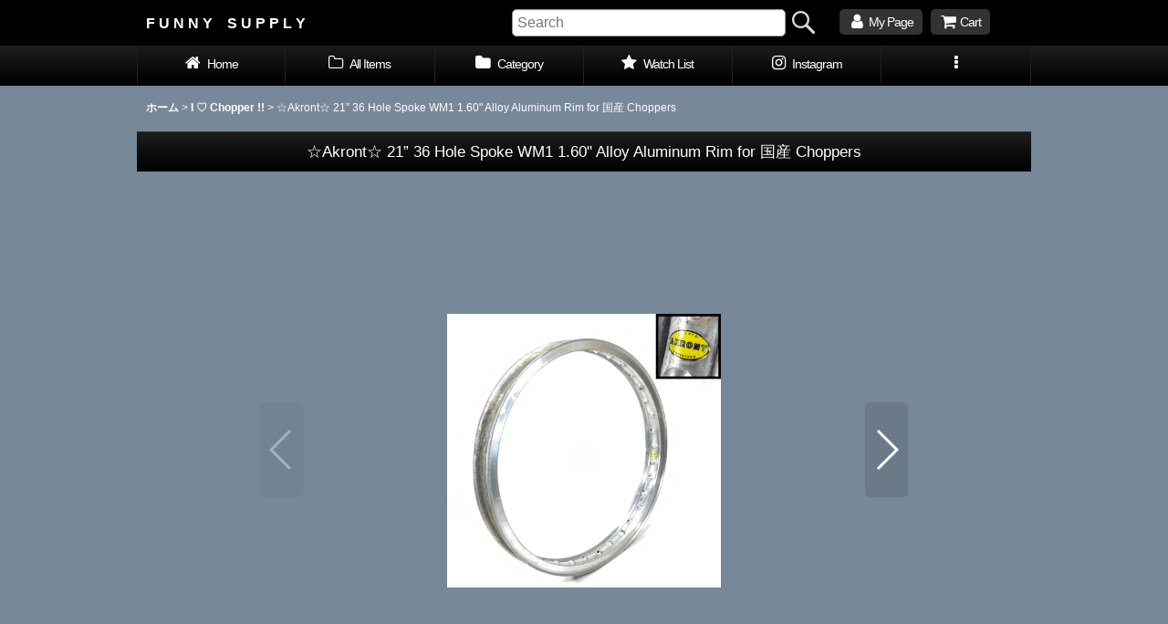

--- FILE ---
content_type: text/html; charset=UTF-8
request_url: https://www.funny-supply.com/product/5576
body_size: 13818
content:
<!DOCTYPE html><html lang="ja" class="responsive use_hover single_layout touch005">
<head prefix="og: http://ogp.me/ns# fb: http://ogp.me/ns/fb# product: http://ogp.me/ns/product#">
    <meta charset="utf-8" />
    <title>☆Akront☆ 21” 36 Hole Spoke WM1 1.60&quot; Alloy Aluminum Rim for 国産 Choppers - F U N N Y　S U P P L Y</title>
    <meta name="keywords" content="FUNNY SUPPLY,インダストリアル,アンティーク,Gras,グラ,O.C.White,Grasランプ,インテリア雑貨,店舗什器,ヴィンテージ家具,米軍ハウス,シャビーシック,アンティークショップ,カントリー雑貨,アンティーク雑貨,アールデコアンティーク,福生,アンティーククロック,アンティーク壁掛け時計," />
    <meta name="description" content="店舗什器や生活で実用できる輸入アンティーク雑貨の【通信販売専門店】ファニーサプライ。《日常生活で使用するアンティーク》を当ショップの第一コンセプトとしまして、その時々で気になるアイテムをアメリカや、欧州各国から直接仕入れております。ショップさんなどの《店舗什器、内外装にも使えるアンティーク》もございます。" />
    <meta name="viewport" content="width=device-width, initial-scale=1.0, user-scalable=yes, viewport-fit=cover" />
    <meta name="format-detection" content="telephone=no" />
    <meta name="apple-touch-fullscreen" content="YES" />
    <meta property="og:url" content="https://www.funny-supply.com/product/5576" />
    <meta property="og:site_name" content="F U N N Y　S U P P L Y" />
    <meta property="og:title" content="☆Akront☆ 21” 36 Hole Spoke WM1 1.60&quot; Alloy Aluminum Rim for 国産 Choppers" />
    <meta property="og:description" content="アメリカより仕入れましたスペインの【Akron（アクロン）】社製21インチ、36穴、1.60（WM1）のビンテージのアルミ製リムとなります。おそらく1960〜70年代の物かと思います。この細いサイズは…" />
    <meta property="og:type" content="product" />
    <meta property="og:image" content="https://www.funny-supply.com/data/funny-supply/product/20240129_59b5bd.jpg" />
    <meta name="twitter:card" content="summary_large_image">
    <meta name="thumbnail" content="https://www.funny-supply.com/data/funny-supply/product/20240129_59b5bd.jpg" />
    <link rel="canonical" href="https://www.funny-supply.com/product/5576" />
    <link href="https://www.funny-supply.com/res/font/icon_font/ocnkiconf.min.css?v=11" rel="stylesheet">
    <link href="https://www.funny-supply.com/res/touch001/style/ocnk.min.css?v=72" rel="stylesheet" />
    <link href="https://www.funny-supply.com/res/touch005/style/template.css?1811011563" rel="stylesheet" />
    <link href="https://www.funny-supply.com/data/funny-supply/responsive/20191204205759b0f1c5.css?1700711887" rel="stylesheet" />
    <script src="https://www.funny-supply.com/res/touch005/js/jquery.min.js?1517808840"></script>
<META name="y_key" content="b03a3fa4868898b6">
<meta name="verify-v1" content="6+gDqg3LoV7prh1n3kyCDVy4XNWiPLBIgFR1dP5Tj80=" />

<link rel="shortcut icon" type="image/x-icon" href="https://www.funny-supply.com/data/funny-supply/image/favicon.ico">

<meta property="og:title" content="FUNNY SUPPLY -Antiques-" />
<meta property="og:type" content="article" />
<meta property="og:url" content="<?php the_permalink(); ?>" />
<meta property="og:site_name" content="FUNNY SUPPLY -Antiques-" />
<meta property="fb:admins" content="100003537096454" />
<script async src="https://www.googletagmanager.com/gtag/js?id=G-2TRPYKSZZ1"></script>
<script>
  window.dataLayer = window.dataLayer || [];
  function gtag(){dataLayer.push(arguments);}
  gtag('js', new Date());
  gtag('config', 'G-2TRPYKSZZ1');
</script>

</head>

<body class="detail_page_body category66_detail_page_body detail_group16" id="detail_page_5576">
<div id="container" class="jpn_version visitor">
<div id="inner_container" class="vertical_stacking">

<div id="main_wrapper" class="stacking_item">

    <header>
        <div id="header_wrapper" class="standard_header has_search_bar">
            <div id="header" class="header">
                <div id="header_area" class="fix_center">
                    <div id="inner_header" class="flex_layout flex_j_between flex_nowrap">
                        <div class="header_center center_without_header_left flex_s_center">
                            <div class="shop_name_box">
                                <div class="shoptext flex_layout flex_a_center" itemscope="itemscope" itemtype="http://schema.org/Organization">
                                    <a itemprop="url" href="https://www.funny-supply.com/">F U N N Y　S U P P L Y</a>
                                </div>
                            </div>
                        </div>
                        <div class="header_right header_nav_size2">
<div class="header_nav">
    <ul class="inner_header_nav  flex_layout flex_nowrap flex_j_end inner_header_nav_column2 reset_list_style">
        <li class="header_nav_item wrapped_item h_member flex_layout has_nav_icon">
            <a href="https://www.funny-supply.com/member" class="nav_btn flex_layout flex_a_center secure_link">
                <div class="nav_text flex_s_center">
                    <i class="fa fa-user menu_nav_icon" aria-hidden="true"></i>

                    <span class="nav_label">My Page</span>
                </div>
            </a>
        </li>
        <li class="header_nav_item wrapped_item h_cart flex_layout has_nav_icon">
            <a href="https://www.funny-supply.com/cart" class="nav_btn flex_layout flex_a_center">
                <div class="nav_text flex_s_center">
                    <i class="fa fa-shopping-cart menu_nav_icon" aria-hidden="true"><span class="cart_qty"></span></i>

                    <span class="nav_label">Cart</span>
                </div>
            </a>
        </li>
    </ul>
</div>
                        </div>
                    </div>
<div class="search_bar hidden_search_bar has_header_right_size2 header_search_bar">
    <div class="inner_search_bar fix_center">
                                    <div class="search form_data" itemscope="itemscope" itemtype="http://schema.org/WebSite">
                                <meta itemprop="url" content="https://www.funny-supply.com" />
                                <form class="search_form" method="get" action="https://www.funny-supply.com/product-list" role="search" itemprop="potentialAction" itemscope="itemscope" itemtype="http://schema.org/SearchAction">
                                    <meta itemprop="target" content="https://www.funny-supply.com/product-list/?keyword={keyword}" />
                                    <input type="hidden" name="search_tmp" value="検索">                                    <input type="search" class="search_box" name="keyword" value="" placeholder="Search" itemprop="query-input" />
                                    <span class="global_btn">
                                        <input type="image" src="https://www.funny-supply.com/res/touch005/img/all/btn/searchinput_013.png" alt="検索" width="30" height="25" class="searchinput_image" />
                                    </span>
                                </form>
                            </div>

        <span class="close_btn_box">
            <a href="javascript:void(0);" class="search_close icon_btn" aria-label="キャンセル" role="button">
                <span class="close_btn"><i class="fa fa-times" aria-hidden="true"></i></span>
            </a>
        </span>
    </div>
</div>
                </div>
            </div>

            <nav class="header_global_nav">
<div class="global_nav column6">
    <ul class="inner_global_nav  flex_layout flex_nowrap fix_center reset_list_style">
        <li class="global_nav_item wrapped_item g_home flex_layout has_nav_icon">
            <a href="https://www.funny-supply.com/" class="nav_btn flex_layout flex_a_center">
                <div class="nav_text flex_s_center">
                    <i class="fa fa-home menu_nav_icon" aria-hidden="true"></i>

                    <span class="nav_label">Home</span>
                </div>
            </a>
        </li>
        <li class="global_nav_item wrapped_item g_link_item20 flex_layout has_nav_icon">
            <a href="https://www.funny-supply.com/product-group/13" class="nav_btn flex_layout flex_a_center">
                <div class="nav_text flex_s_center">
                    <i class="fa fa-folder-o menu_nav_icon" aria-hidden="true"></i>

                    <span class="nav_label">All Items</span>
                </div>
            </a>
        </li>
        <li class="global_nav_item wrapped_item g_category flex_layout has_nav_icon">
            <a href="https://www.funny-supply.com/category" class="nav_btn flex_layout flex_a_center">
                <div class="nav_text flex_s_center">
                    <i class="fa fa-folder menu_nav_icon" aria-hidden="true"></i>

                    <span class="nav_label">Category</span>
                </div>
            </a>
        </li>
        <li class="global_nav_item wrapped_item g_favorite flex_layout has_nav_icon">
            <a href="https://www.funny-supply.com/favorite" class="nav_btn flex_layout flex_a_center secure_link">
                <div class="nav_text flex_s_center">
                    <i class="fa fa-star menu_nav_icon" aria-hidden="true"></i>

                    <span class="nav_label">Watch List</span>
                </div>
            </a>
        </li>
        <li class="global_nav_item wrapped_item g_link_item33 flex_layout has_nav_icon">
            <a href="https://www.instagram.com/funny_supply/" class="nav_btn flex_layout flex_a_center" target="_blank">
                <div class="nav_text flex_s_center">
                    <i class="fa fa-instagram menu_nav_icon" aria-hidden="true"></i>

                    <span class="nav_label">Instagram</span>
                </div>
            </a>
        </li>
        <li class="global_nav_item wrapped_item g_menu flex_layout empty_nav_label has_nav_icon" data-type="toggle">
            <a href="javascript:void(0);" class="nav_btn flex_layout flex_a_center" aria-haspopup="true" aria-label=" メニュー" role="button">
                <div class="nav_text flex_s_center">
                    <i class="fa fa-ellipsis-v menu_nav_icon" aria-hidden="true"></i>

                    <span class="nav_label"></span>
                </div>
            </a>
        </li>
    </ul>
</div>
            </nav>

            <div class="popup_base popup_base_menu fix_center">
                <div class="popup_nav_area popup_primal_menu hidden_nav_area fix_center" aria-hidden="true" aria-expanded="false" role="dialog">
                    <div class="inner_popup_nav_area popup_nav_box fix_center">
                        <div class="upper_popup_nav">
                        </div>
<div class="popup_nav column1">
    <ul class="inner_popup_nav  flex_layout advanced_flex_wrap padfix reset_list_style" data-inner=".nav_text">
        <li class="popup_nav_item wrapped_item t_singin flex_layout has_nav_icon">
            <a href="https://www.funny-supply.com/member-login" class="nav_btn flex_layout flex_a_center secure_link">
                <div class="nav_text flex_s_center">
                    <i class="fa fa-sign-in menu_nav_icon" aria-hidden="true"></i>
                    <i class="fa fa-chevron-right right_side_nav_icon chevron_right_icon" aria-hidden="true"></i>

                    <span class="nav_label">Sign-in</span>
                </div>
            </a>
        </li>
        <li class="popup_nav_item wrapped_item t_link_item27 flex_layout has_nav_icon">
            <a href="https://funny-supply.blogspot.com/" class="nav_btn flex_layout flex_a_center" target="_blank">
                <div class="nav_text flex_s_center">
                    <i class="fa fa-pencil menu_nav_icon" aria-hidden="true"></i>
                    <i class="fa fa-chevron-right right_side_nav_icon chevron_right_icon" aria-hidden="true"></i>

                    <span class="nav_label">Blog</span>
                </div>
            </a>
        </li>
        <li class="popup_nav_item wrapped_item t_link_item21 flex_layout has_nav_icon">
            <a href="https://www.funny-supply.com/page/9#1" class="nav_btn flex_layout flex_a_center">
                <div class="nav_text flex_s_center">
                    <i class="fa fa-exclamation-triangle menu_nav_icon" aria-hidden="true"></i>
                    <i class="fa fa-chevron-right right_side_nav_icon chevron_right_icon" aria-hidden="true"></i>

                    <span class="nav_label">ご注文前のご注意</span>
                </div>
            </a>
        </li>
        <li class="popup_nav_item wrapped_item t_link_item22 flex_layout has_nav_icon">
            <a href="https://www.funny-supply.com/page/3#1" class="nav_btn flex_layout flex_a_center">
                <div class="nav_text flex_s_center">
                    <i class="fa fa-map-o menu_nav_icon" aria-hidden="true"></i>
                    <i class="fa fa-chevron-right right_side_nav_icon chevron_right_icon" aria-hidden="true"></i>

                    <span class="nav_label">How to Order</span>
                </div>
            </a>
        </li>
        <li class="popup_nav_item wrapped_item t_link_item23 flex_layout has_nav_icon">
            <a href="https://www.funny-supply.com/page/20" class="nav_btn flex_layout flex_a_center">
                <div class="nav_text flex_s_center">
                    <i class="fa fa-jpy menu_nav_icon" aria-hidden="true"></i>
                    <i class="fa fa-chevron-right right_side_nav_icon chevron_right_icon" aria-hidden="true"></i>

                    <span class="nav_label">“Cashdess” 5% Discount</span>
                </div>
            </a>
        </li>
        <li class="popup_nav_item wrapped_item t_link_item25 flex_layout has_nav_icon">
            <a href="https://www.funny-supply.com/page/6#7" class="nav_btn flex_layout flex_a_center">
                <div class="nav_text flex_s_center">
                    <i class="fa fa-truck menu_nav_icon" aria-hidden="true"></i>
                    <i class="fa fa-chevron-right right_side_nav_icon chevron_right_icon" aria-hidden="true"></i>

                    <span class="nav_label">Shipping</span>
                </div>
            </a>
        </li>
        <li class="popup_nav_item wrapped_item t_link_item34 flex_layout has_nav_icon">
            <a href="https://www.funny-supply.com/page/6#5" class="nav_btn flex_layout flex_a_center">
                <div class="nav_text flex_s_center">
                    <i class="fa fa-jpy menu_nav_icon" aria-hidden="true"></i>
                    <i class="fa fa-chevron-right right_side_nav_icon chevron_right_icon" aria-hidden="true"></i>

                    <span class="nav_label">Payment</span>
                </div>
            </a>
        </li>
        <li class="popup_nav_item wrapped_item t_link_item26 flex_layout has_nav_icon">
            <a href="https://www.funny-supply.com/page/19#1" class="nav_btn flex_layout flex_a_center">
                <div class="nav_text flex_s_center">
                    <i class="fa fa-plane menu_nav_icon" aria-hidden="true"></i>
                    <i class="fa fa-chevron-right right_side_nav_icon chevron_right_icon" aria-hidden="true"></i>

                    <span class="nav_label">We ship Worldwide !!</span>
                </div>
            </a>
        </li>
        <li class="popup_nav_item wrapped_item t_link_item28 flex_layout has_nav_icon">
            <a href="https://auctions.yahoo.co.jp/jp/show/rating?userID=us_funny_supply&amp;slider=undefined" class="nav_btn flex_layout flex_a_center" target="_blank">
                <div class="nav_text flex_s_center">
                    <i class="fa fa-gavel menu_nav_icon" aria-hidden="true"></i>
                    <i class="fa fa-chevron-right right_side_nav_icon chevron_right_icon" aria-hidden="true"></i>

                    <span class="nav_label"> Yahoo! Auction Feedback Ratings</span>
                </div>
            </a>
        </li>
        <li class="popup_nav_item wrapped_item t_contact flex_layout has_nav_icon">
            <a href="https://www.funny-supply.com/contact" class="nav_btn flex_layout flex_a_center secure_link">
                <div class="nav_text flex_s_center">
                    <i class="fa fa-envelope menu_nav_icon" aria-hidden="true"></i>
                    <i class="fa fa-chevron-right right_side_nav_icon chevron_right_icon" aria-hidden="true"></i>

                    <span class="nav_label">Contact</span>
                </div>
            </a>
        </li>
    </ul>
</div>
                        <div class="lower_popup_nav">
                        </div>
                        <div class="nav_close_box">
                            <a href="javascript:void(0);" class="nav_close" aria-label="閉じる" role="button"><span class="nav_close_btn"><i class="fa fa-times" aria-hidden="true"></i></span></a>
                        </div>
                        <a class="close_btn_box icon_btn" href="javascript:void(0);" aria-label="閉じる" role="button">
                            <span class="close_btn">
                                <i class="fa fa-times" aria-hidden="true"></i>
                            </span>
                        </a>
                    </div>
                </div>
            </div>

        </div>
    </header>


    <div id="contents" class="layout_1_col standard_contents">

<div class="breadcrumb_area fix_center">
    <ol class="breadcrumb_list" itemscope itemtype="https://schema.org/BreadcrumbList">
        <li class="breadcrumb_nav breadcrumb_nav1" itemprop="itemListElement" itemscope itemtype="https://schema.org/ListItem">
            <a href="https://www.funny-supply.com/" itemprop="item">
                <span class="breadcrumb_text" itemprop="name">ホーム</span>
            </a>
            <meta itemprop="position" content="1">
        </li>
        <li class="breadcrumb_nav breadcrumb_nav2" itemprop="itemListElement" itemscope itemtype="https://schema.org/ListItem">
            <span class="gt">&gt;</span>
            <a href="https://www.funny-supply.com/product-list/66" itemprop="item" class="item_list_link">
                <span class="breadcrumb_text" itemprop="name">I ♡ Chopper !!</span>
            </a>
            <meta itemprop="position" content="2">
        </li>
        <li class="breadcrumb_nav" itemprop="itemListElement" itemscope itemtype="https://schema.org/ListItem">
            <span class="gt">&gt;</span>
                <span class="thispage" itemprop="name">☆Akront☆ 21” 36 Hole Spoke WM1 1.60&quot; Alloy Aluminum Rim for 国産 Choppers</span>
            <meta itemprop="position" content="3">
        </li>
    </ol>
</div>

        <div id="inner_contents" class="clearfix fix_center">
            <div id="maincol">
                <main id="main_container">
                    <div id="inner_main_container">

                        <section>
                            <div class="page_box itemdetail itemdetail_soldout">


                                <div class="page_title">
                                    <h1 class="detail_page_title">
                                        <span class="title_head_space"></span>
                                        <span class="title_text goods_name">☆Akront☆ 21” 36 Hole Spoke WM1 1.60&quot; Alloy Aluminum Rim for 国産 Choppers</span>
                                        <span class="model_number_info model_number" id="h_m_number"></span>
                                        <span class="title_end_space"></span>

                                    </h1>
                                </div>


                                <div class="page_contents detail_contents">
                                    <div class="inner_page_contents">

                                        <div class="large_product_info_wrapper">
                                        <div class="main_photo_slide square_photo_slide_600">
                                            <div class="slider slider_box initial_loading" data-preload-images="false" data-auto-height="true"  data-pagination-selector=".thumbnail_image_link" data-speed="350" data-effect="slide" data-use-breakpoints="false" data-prev-button=".main_photo_button_prev" data-next-button=".main_photo_button_next" data-pagination=".main_photo_pagination">
                                                <div class="inner_slider_box has_outside_controller">
                                                    <div class="swiper-container swiper">
                                                        <ul class="swiper-wrapper photo_gallery">
                                                            <li class="swiper-slide gallery_item">
                                                                <div class="slider_image_box">
                                                                    <a href="https://www.funny-supply.com/data/funny-supply/product/20240129_59b5bd.jpg" class="gallery_link item_image_box zoom_link square_item_image_box" data-w="900" data-h="900" data-msrc="https://www.funny-supply.com/data/funny-supply/product/20240129_59b5bd.jpg" data-thumbnail="https://www.funny-supply.com/data/funny-supply/_/70726f647563742f32303234303132395f3539623562642e6a706700323330000074006669745f686569676874.jpg">
                                                                        <img src="https://www.funny-supply.com/data/funny-supply/product/20240129_59b5bd.jpg" class="item_image synchronous_loaded" width="300" height="300" alt="画像1: ☆Akront☆  21” 36 Hole Spoke WM1 1.60&quot; Alloy Aluminum Rim  for 国産 Choppers (1)" />
                                                                    </a>
                                                                </div>
                                                            </li>
                                                            <li class="swiper-slide gallery_item">
                                                                <div class="slider_image_box">
                                                                    <a href="https://www.funny-supply.com/data/funny-supply/product/20240129_adb8c2.jpg" class="gallery_link item_image_box zoom_link square_item_image_box" data-w="900" data-h="900" data-msrc="https://www.funny-supply.com/data/funny-supply/product/20240129_adb8c2.jpg" data-thumbnail="https://www.funny-supply.com/data/funny-supply/_/70726f647563742f32303234303132395f6164623863322e6a706700323330000074006669745f686569676874.jpg">
                                                                        <img src="https://www.funny-supply.com/data/funny-supply/_/70726f647563742f32303234303132395f6164623863322e6a706700323330000074006669745f686569676874.jpg" data-src="https://www.funny-supply.com/data/funny-supply/product/20240129_adb8c2.jpg" data-id="411808" class="item_image swiper-lazy" width="300" height="300" alt="画像2: ☆Akront☆  21” 36 Hole Spoke WM1 1.60&quot; Alloy Aluminum Rim  for 国産 Choppers (2)" loading="eager" />
                                                                    </a>
                                                                </div>
                                                            </li>
                                                            <li class="swiper-slide gallery_item">
                                                                <div class="slider_image_box">
                                                                    <a href="https://www.funny-supply.com/data/funny-supply/product/20240129_fb3a07.jpg" class="gallery_link item_image_box zoom_link square_item_image_box" data-w="900" data-h="900" data-msrc="https://www.funny-supply.com/data/funny-supply/product/20240129_fb3a07.jpg" data-thumbnail="https://www.funny-supply.com/data/funny-supply/_/70726f647563742f32303234303132395f6662336130372e6a706700323330000074006669745f686569676874.jpg">
                                                                        <img src="https://www.funny-supply.com/data/funny-supply/_/70726f647563742f32303234303132395f6662336130372e6a706700323330000074006669745f686569676874.jpg" data-src="https://www.funny-supply.com/data/funny-supply/product/20240129_fb3a07.jpg" data-id="411809" class="item_image swiper-lazy" width="300" height="300" alt="画像3: ☆Akront☆  21” 36 Hole Spoke WM1 1.60&quot; Alloy Aluminum Rim  for 国産 Choppers (3)" loading="eager" />
                                                                    </a>
                                                                </div>
                                                            </li>
                                                            <li class="swiper-slide gallery_item">
                                                                <div class="slider_image_box">
                                                                    <a href="https://www.funny-supply.com/data/funny-supply/product/20240129_80ec94.jpg" class="gallery_link item_image_box zoom_link square_item_image_box" data-w="900" data-h="900" data-msrc="https://www.funny-supply.com/data/funny-supply/product/20240129_80ec94.jpg" data-thumbnail="https://www.funny-supply.com/data/funny-supply/_/70726f647563742f32303234303132395f3830656339342e6a706700323330000074006669745f686569676874.jpg">
                                                                        <img src="https://www.funny-supply.com/data/funny-supply/_/70726f647563742f32303234303132395f3830656339342e6a706700323330000074006669745f686569676874.jpg" data-src="https://www.funny-supply.com/data/funny-supply/product/20240129_80ec94.jpg" data-id="411810" class="item_image swiper-lazy" width="300" height="300" alt="画像4: ☆Akront☆  21” 36 Hole Spoke WM1 1.60&quot; Alloy Aluminum Rim  for 国産 Choppers (4)" loading="eager" />
                                                                    </a>
                                                                </div>
                                                            </li>
                                                            <li class="swiper-slide gallery_item">
                                                                <div class="slider_image_box">
                                                                    <a href="https://www.funny-supply.com/data/funny-supply/product/20240129_bfb877.jpg" class="gallery_link item_image_box zoom_link square_item_image_box" data-w="900" data-h="900" data-msrc="https://www.funny-supply.com/data/funny-supply/product/20240129_bfb877.jpg" data-thumbnail="https://www.funny-supply.com/data/funny-supply/_/70726f647563742f32303234303132395f6266623837372e6a706700323330000074006669745f686569676874.jpg">
                                                                        <img src="https://www.funny-supply.com/data/funny-supply/_/70726f647563742f32303234303132395f6266623837372e6a706700323330000074006669745f686569676874.jpg" data-src="https://www.funny-supply.com/data/funny-supply/product/20240129_bfb877.jpg" data-id="411811" class="item_image swiper-lazy" width="300" height="300" alt="画像5: ☆Akront☆  21” 36 Hole Spoke WM1 1.60&quot; Alloy Aluminum Rim  for 国産 Choppers (5)" loading="eager" />
                                                                    </a>
                                                                </div>
                                                            </li>
                                                            <li class="swiper-slide gallery_item">
                                                                <div class="slider_image_box">
                                                                    <a href="https://www.funny-supply.com/data/funny-supply/product/20240129_5cf6bf.jpg" class="gallery_link item_image_box zoom_link square_item_image_box" data-w="900" data-h="900" data-msrc="https://www.funny-supply.com/data/funny-supply/product/20240129_5cf6bf.jpg" data-thumbnail="https://www.funny-supply.com/data/funny-supply/_/70726f647563742f32303234303132395f3563663662662e6a706700323330000074006669745f686569676874.jpg">
                                                                        <img src="https://www.funny-supply.com/data/funny-supply/_/70726f647563742f32303234303132395f3563663662662e6a706700323330000074006669745f686569676874.jpg" data-src="https://www.funny-supply.com/data/funny-supply/product/20240129_5cf6bf.jpg" data-id="411812" class="item_image swiper-lazy" width="300" height="300" alt="画像6: ☆Akront☆  21” 36 Hole Spoke WM1 1.60&quot; Alloy Aluminum Rim  for 国産 Choppers (6)" loading="eager" />
                                                                    </a>
                                                                </div>
                                                            </li>
                                                            <li class="swiper-slide gallery_item">
                                                                <div class="slider_image_box">
                                                                    <a href="https://www.funny-supply.com/data/funny-supply/product/20240129_98d155.jpg" class="gallery_link item_image_box zoom_link square_item_image_box" data-w="900" data-h="900" data-msrc="https://www.funny-supply.com/data/funny-supply/product/20240129_98d155.jpg" data-thumbnail="https://www.funny-supply.com/data/funny-supply/_/70726f647563742f32303234303132395f3938643135352e6a706700323330000074006669745f686569676874.jpg">
                                                                        <img src="https://www.funny-supply.com/data/funny-supply/_/70726f647563742f32303234303132395f3938643135352e6a706700323330000074006669745f686569676874.jpg" data-src="https://www.funny-supply.com/data/funny-supply/product/20240129_98d155.jpg" data-id="411813" class="item_image swiper-lazy" width="300" height="300" alt="画像7: ☆Akront☆  21” 36 Hole Spoke WM1 1.60&quot; Alloy Aluminum Rim  for 国産 Choppers (7)" loading="eager" />
                                                                    </a>
                                                                </div>
                                                            </li>
                                                            <li class="swiper-slide gallery_item">
                                                                <div class="slider_image_box">
                                                                    <a href="https://www.funny-supply.com/data/funny-supply/product/20240129_ba1b13.jpg" class="gallery_link item_image_box zoom_link square_item_image_box" data-w="900" data-h="900" data-msrc="https://www.funny-supply.com/data/funny-supply/product/20240129_ba1b13.jpg" data-thumbnail="https://www.funny-supply.com/data/funny-supply/_/70726f647563742f32303234303132395f6261316231332e6a706700323330000074006669745f686569676874.jpg">
                                                                        <img src="https://www.funny-supply.com/data/funny-supply/_/70726f647563742f32303234303132395f6261316231332e6a706700323330000074006669745f686569676874.jpg" data-src="https://www.funny-supply.com/data/funny-supply/product/20240129_ba1b13.jpg" data-id="411814" class="item_image swiper-lazy" width="300" height="300" alt="画像8: ☆Akront☆  21” 36 Hole Spoke WM1 1.60&quot; Alloy Aluminum Rim  for 国産 Choppers (8)" loading="eager" />
                                                                    </a>
                                                                </div>
                                                            </li>
                                                            <li class="swiper-slide gallery_item">
                                                                <div class="slider_image_box">
                                                                    <a href="https://www.funny-supply.com/data/funny-supply/product/20240129_86c70f.jpg" class="gallery_link item_image_box zoom_link portrait_item_image_box" data-w="900" data-h="921" data-msrc="https://www.funny-supply.com/data/funny-supply/product/20240129_86c70f.jpg" data-thumbnail="https://www.funny-supply.com/data/funny-supply/_/70726f647563742f32303234303132395f3836633730662e6a706700323330000074006669745f686569676874.jpg">
                                                                        <img src="https://www.funny-supply.com/data/funny-supply/_/70726f647563742f32303234303132395f3836633730662e6a706700323330000074006669745f686569676874.jpg" data-src="https://www.funny-supply.com/data/funny-supply/product/20240129_86c70f.jpg" data-id="411815" class="item_image swiper-lazy" width="293" height="300" alt="画像9: ☆Akront☆  21” 36 Hole Spoke WM1 1.60&quot; Alloy Aluminum Rim  for 国産 Choppers (9)" loading="eager" />
                                                                    </a>
                                                                </div>
                                                            </li>
                                                            <li class="swiper-slide gallery_item">
                                                                <div class="slider_image_box">
                                                                    <a href="https://www.funny-supply.com/data/funny-supply/product/20240129_a14c44.jpg" class="gallery_link item_image_box zoom_link square_item_image_box" data-w="900" data-h="900" data-msrc="https://www.funny-supply.com/data/funny-supply/product/20240129_a14c44.jpg" data-thumbnail="https://www.funny-supply.com/data/funny-supply/_/70726f647563742f32303234303132395f6131346334342e6a706700323330000074006669745f686569676874.jpg">
                                                                        <img src="https://www.funny-supply.com/data/funny-supply/_/70726f647563742f32303234303132395f6131346334342e6a706700323330000074006669745f686569676874.jpg" data-src="https://www.funny-supply.com/data/funny-supply/product/20240129_a14c44.jpg" data-id="411816" class="item_image swiper-lazy" width="300" height="300" alt="画像10: ☆Akront☆  21” 36 Hole Spoke WM1 1.60&quot; Alloy Aluminum Rim  for 国産 Choppers (10)" loading="eager" />
                                                                    </a>
                                                                </div>
                                                            </li>
                                                            <li class="swiper-slide gallery_item">
                                                                <div class="slider_image_box">
                                                                    <a href="https://www.funny-supply.com/data/funny-supply/product/20240129_8b890b.jpg" class="gallery_link item_image_box zoom_link square_item_image_box" data-w="900" data-h="900" data-msrc="https://www.funny-supply.com/data/funny-supply/product/20240129_8b890b.jpg" data-thumbnail="https://www.funny-supply.com/data/funny-supply/_/70726f647563742f32303234303132395f3862383930622e6a706700323330000074006669745f686569676874.jpg">
                                                                        <img src="https://www.funny-supply.com/data/funny-supply/_/70726f647563742f32303234303132395f3862383930622e6a706700323330000074006669745f686569676874.jpg" data-src="https://www.funny-supply.com/data/funny-supply/product/20240129_8b890b.jpg" data-id="411817" class="item_image swiper-lazy" width="300" height="300" alt="画像11: ☆Akront☆  21” 36 Hole Spoke WM1 1.60&quot; Alloy Aluminum Rim  for 国産 Choppers (11)" loading="eager" />
                                                                    </a>
                                                                </div>
                                                            </li>
                                                        </ul>
                                                    </div>
                                                    <div class="slider_controller upper_slider_controller">
                                                        <div class="swiper-button-prev main_photo_button_prev"></div>
                                                        <div class="swiper-button-next main_photo_button_next"></div>
                                                    </div>
                                                </div>
                                                <div class="thumbnail wide_thumbnail">
                                                    <ul class="flex_layout flex_wrap flex_a_center flex_j_center reset_list_style" data-adjustment="off">
                                                        <li class="thumbnail_listbox wrapped_item photo_on" id="listbox_411807">
                                                            <a href="javascript:void(0);" class="thumbnail_image_link switching_link" role="button">
                                                                <span class="thumbnail_image_box">
                                                                    <img src="https://www.funny-supply.com/data/funny-supply/_/70726f647563742f32303234303132395f3539623562642e6a706700323330000074006669745f686569676874.jpg" alt="画像1: ☆Akront☆  21” 36 Hole Spoke WM1 1.60&quot; Alloy Aluminum Rim  for 国産 Choppers (1)" id="thumbnail_411807" class="thumbnail_btn" width="115" />
                                                                </span>
                                                            </a>
                                                        </li>
                                                        <li class="thumbnail_listbox wrapped_item" id="listbox_411808">
                                                            <a href="javascript:void(0);" class="thumbnail_image_link switching_link" role="button">
                                                                <span class="thumbnail_image_box">
                                                                    <img src="https://www.funny-supply.com/data/funny-supply/_/70726f647563742f32303234303132395f6164623863322e6a706700323330000074006669745f686569676874.jpg" alt="画像2: ☆Akront☆  21” 36 Hole Spoke WM1 1.60&quot; Alloy Aluminum Rim  for 国産 Choppers (2)" id="thumbnail_411808" class="thumbnail_btn" width="115" />
                                                                </span>
                                                            </a>
                                                        </li>
                                                        <li class="thumbnail_listbox wrapped_item" id="listbox_411809">
                                                            <a href="javascript:void(0);" class="thumbnail_image_link switching_link" role="button">
                                                                <span class="thumbnail_image_box">
                                                                    <img src="https://www.funny-supply.com/data/funny-supply/_/70726f647563742f32303234303132395f6662336130372e6a706700323330000074006669745f686569676874.jpg" alt="画像3: ☆Akront☆  21” 36 Hole Spoke WM1 1.60&quot; Alloy Aluminum Rim  for 国産 Choppers (3)" id="thumbnail_411809" class="thumbnail_btn" width="115" />
                                                                </span>
                                                            </a>
                                                        </li>
                                                        <li class="thumbnail_listbox wrapped_item" id="listbox_411810">
                                                            <a href="javascript:void(0);" class="thumbnail_image_link switching_link" role="button">
                                                                <span class="thumbnail_image_box">
                                                                    <img src="https://www.funny-supply.com/data/funny-supply/_/70726f647563742f32303234303132395f3830656339342e6a706700323330000074006669745f686569676874.jpg" alt="画像4: ☆Akront☆  21” 36 Hole Spoke WM1 1.60&quot; Alloy Aluminum Rim  for 国産 Choppers (4)" id="thumbnail_411810" class="thumbnail_btn" width="115" />
                                                                </span>
                                                            </a>
                                                        </li>
                                                        <li class="thumbnail_listbox wrapped_item" id="listbox_411811">
                                                            <a href="javascript:void(0);" class="thumbnail_image_link switching_link" role="button">
                                                                <span class="thumbnail_image_box">
                                                                    <img src="https://www.funny-supply.com/data/funny-supply/_/70726f647563742f32303234303132395f6266623837372e6a706700323330000074006669745f686569676874.jpg" alt="画像5: ☆Akront☆  21” 36 Hole Spoke WM1 1.60&quot; Alloy Aluminum Rim  for 国産 Choppers (5)" id="thumbnail_411811" class="thumbnail_btn" width="115" />
                                                                </span>
                                                            </a>
                                                        </li>
                                                        <li class="thumbnail_listbox wrapped_item" id="listbox_411812">
                                                            <a href="javascript:void(0);" class="thumbnail_image_link switching_link" role="button">
                                                                <span class="thumbnail_image_box">
                                                                    <img src="https://www.funny-supply.com/data/funny-supply/_/70726f647563742f32303234303132395f3563663662662e6a706700323330000074006669745f686569676874.jpg" alt="画像6: ☆Akront☆  21” 36 Hole Spoke WM1 1.60&quot; Alloy Aluminum Rim  for 国産 Choppers (6)" id="thumbnail_411812" class="thumbnail_btn" width="115" />
                                                                </span>
                                                            </a>
                                                        </li>
                                                        <li class="thumbnail_listbox wrapped_item" id="listbox_411813">
                                                            <a href="javascript:void(0);" class="thumbnail_image_link switching_link" role="button">
                                                                <span class="thumbnail_image_box">
                                                                    <img src="https://www.funny-supply.com/data/funny-supply/_/70726f647563742f32303234303132395f3938643135352e6a706700323330000074006669745f686569676874.jpg" alt="画像7: ☆Akront☆  21” 36 Hole Spoke WM1 1.60&quot; Alloy Aluminum Rim  for 国産 Choppers (7)" id="thumbnail_411813" class="thumbnail_btn" width="115" />
                                                                </span>
                                                            </a>
                                                        </li>
                                                        <li class="thumbnail_listbox wrapped_item" id="listbox_411814">
                                                            <a href="javascript:void(0);" class="thumbnail_image_link switching_link" role="button">
                                                                <span class="thumbnail_image_box">
                                                                    <img src="https://www.funny-supply.com/data/funny-supply/_/70726f647563742f32303234303132395f6261316231332e6a706700323330000074006669745f686569676874.jpg" alt="画像8: ☆Akront☆  21” 36 Hole Spoke WM1 1.60&quot; Alloy Aluminum Rim  for 国産 Choppers (8)" id="thumbnail_411814" class="thumbnail_btn" width="115" />
                                                                </span>
                                                            </a>
                                                        </li>
                                                        <li class="thumbnail_listbox wrapped_item" id="listbox_411815">
                                                            <a href="javascript:void(0);" class="thumbnail_image_link switching_link" role="button">
                                                                <span class="thumbnail_image_box">
                                                                    <img src="https://www.funny-supply.com/data/funny-supply/_/70726f647563742f32303234303132395f3836633730662e6a706700323330000074006669745f686569676874.jpg" alt="画像9: ☆Akront☆  21” 36 Hole Spoke WM1 1.60&quot; Alloy Aluminum Rim  for 国産 Choppers (9)" id="thumbnail_411815" class="thumbnail_btn" width="112" />
                                                                </span>
                                                            </a>
                                                        </li>
                                                        <li class="thumbnail_listbox wrapped_item" id="listbox_411816">
                                                            <a href="javascript:void(0);" class="thumbnail_image_link switching_link" role="button">
                                                                <span class="thumbnail_image_box">
                                                                    <img src="https://www.funny-supply.com/data/funny-supply/_/70726f647563742f32303234303132395f6131346334342e6a706700323330000074006669745f686569676874.jpg" alt="画像10: ☆Akront☆  21” 36 Hole Spoke WM1 1.60&quot; Alloy Aluminum Rim  for 国産 Choppers (10)" id="thumbnail_411816" class="thumbnail_btn" width="115" />
                                                                </span>
                                                            </a>
                                                        </li>
                                                        <li class="thumbnail_listbox wrapped_item" id="listbox_411817">
                                                            <a href="javascript:void(0);" class="thumbnail_image_link switching_link" role="button">
                                                                <span class="thumbnail_image_box">
                                                                    <img src="https://www.funny-supply.com/data/funny-supply/_/70726f647563742f32303234303132395f3862383930622e6a706700323330000074006669745f686569676874.jpg" alt="画像11: ☆Akront☆  21” 36 Hole Spoke WM1 1.60&quot; Alloy Aluminum Rim  for 国産 Choppers (11)" id="thumbnail_411817" class="thumbnail_btn" width="115" />
                                                                </span>
                                                            </a>
                                                        </li>
                                                    </ul>
                                                </div>
                                            </div>
                                        </div>
                                        <div class="large_product_info_box">
                                        <div class="detail_item_data detail_block_name">
                                            <div class="item_name product_name_inside">
<span class="goods_name">☆Akront☆ <br>21” 36 Hole Spoke WM1 1.60" Alloy Aluminum Rim <br>for 国産 Choppers</span>

                                                <span class="model_number_info model_number" id="m_number"></span>
                                            </div>
                                        </div>
                                        <div class="detail_item_data detail_block_icon">
                                            <div class="common_icon box_both_ends_space">
                                            </div>
                                        </div>
                                        <div class="detail_item_data detail_section detail_block_price ">
                                            <div class="detail_section box_both_ends_space ">
                                                    <div class="price_section section_box">
                                                        <p class="selling_price">
                                                            <span class="product_inquiry" id="nsetprice">販売価格は<a href="https://www.funny-supply.com/contact/product/5576" class="secure_link">お問い合わせ</a>ください。</span>
                                                        </p>
                                                    </div>
                                            </div>
                                        </div>

                                        <div class="detail_item_data detail_block_stock">
                                            <div class="detail_section box_both_ends_space stock soldout">
                                                SOLD OUT
                                            </div>
                                        </div>
                                        <div class="detail_item_data detail_block_social">
                                            <div class="detail_section box_both_ends_space social_tool clearfix">
                                                <ul class="flex_layout flex_a_center flex_wrap reset_list_style" data-adjustment="off">
<li class="web_share_detail wrapped_item social_tool_item"><button class="web_share_button share_icon_button general_btn" type="button" title="シェアする" data-url="https://www.funny-supply.com/product/5576"><i class="ocnkiconf icon-ocnk-ishare" aria-hidden="true"></i></button></li><li class="twitter_detail wrapped_item social_tool_item"><a href="https://twitter.com/share?ref_src=twsrc%5Etfw" class="twitter-share-button" data-show-count="false" data-text="☆Akront☆ 21” 36 Hole Spoke WM1 1.60&quot; Alloy Aluminum Rim for 国産 Choppers" data-url="https://www.funny-supply.com/product/5576" data-lang="ja" target="_blank">Tweet</a><script type="text/javascript" async="async" src="https://platform.twitter.com/widgets.js"></script></li><li class="line_detail wrapped_item social_tool_item"><script src="https://www.line-website.com/social-plugins/js/thirdparty/loader.min.js" async="async" defer="defer"></script><div class="line-it-button" style="display: none;" data-lang="ja" data-type="share-a"  data-ver="3" data-url="https://www.funny-supply.com/product/5576" data-color="default" data-size="small"></div></li>                                                </ul>
                                            </div>
                                        </div>
                                        <div class="detail_item_data form_data detail_block_form" id="option">
                                            <form name="productadd" action="https://www.funny-supply.com/product/5576" id="productadd" method="post" class="product_form edit_form" novalidate="novalidate">
                                                                                                <div class="detail_section box_both_ends_space return">
                                                   <div id="detail_return" class="detail_return_box global_iconleft">
                                                       <a target="_blank" href="https://www.funny-supply.com/return-policy?popup=1" class="global_link return_policy_link"><i class="fa fa-chevron-right" aria-hidden="true"></i>返品特約に関する重要事項</a>
                                                   </div>
                                                </div>
                                                <div class="detail_section box_both_ends_space add_cart has_favorite_btn">
                                                    <div class="global_btn inquiry_btn">
                                                        <a href="https://www.funny-supply.com/contact/product/5576" class="secure_link button_image_link inquiryinput_image_link">
                                                            <img class="inquiryinput_image" src="https://www.funny-supply.com/data/funny-supply/image/20200118_eb95e9.png" alt="お問い合わせ" width="130" height="35" data-retention="1" />
                                                        </a>
                                                    </div>
                                                    <div class="global_btn favorite_btn">
                                                        <a href="javascript:void(0);" data-id="5576" class=" button_image_link favoriteinput_image_link" role="button">
                                                            <img class="favoriteinput_image" src="https://www.funny-supply.com/data/funny-supply/image/20200118_997114.png" alt="ウォッチリストへ" width="130" height="35" />
                                                        </a>
                                                    </div>
                                                </div>
                                            </form>
                                        </div>
                                        </div>
                                        </div>
                                        <div class="detail_inner_box detail_item_data detail_block_desc">
                                            <div class="detail_desc">
                                <div class="section_title">
                                    <h2>
                                        <span class="title_head_space"></span>
                                        <span class="title_text">商品詳細</span>
                                        <span class="title_end_space"></span>

                                    </h2>
                                </div>

                                                <div class="item_desc_data">
                                                    <div class="item_desc box_both_ends_space">
                                                        <div class="item_desc_text custom_desc">
アメリカより仕入れましたスペインの【Akron（アクロン）】社製21インチ、36穴、1.60（WM1）のビンテージのアルミ製リムとなります。<br />
おそらく1960〜70年代の物かと思います。<br />
<br />
この細いサイズはナカナカ出てこないのではないでしょうか。Ｈ型リムとなりますので、細めの個性的なSRなどの国産チョッパーカスタム良さそうですね。<br />
<br />
（現在、一段階幅広い<a href="https://www.funny-supply.com/product/5575" TARGET=new"><B> &gt;&gt; 1.85（WM2） </B></a>の在庫もございますので、前後Hリムの自転車みたいなチョッパーを造りたい方はぜひ）<br />
<br />
車検も、スポーク式のホイールの場合はアルミ製のリムでも問題なく通ります。<br />
<br />
リムの幅などを最後の画像のように測り、フランジの幅を見るともしかしたら1.50（WM0）かなとも思いましたが、リム幅は1.60（WM1）でしたので1.60（WM1）と判断しております。念のためご参照ください。<br />
<br />
1箇所凹みとかすかなクラックがありますが、使用には問題ございません。<br />
また、【最後から2枚目の左から2枚目の画像】でお分かりになります通り、鋳造の製造過程でできた表面の “ザラつき地帯” がありますが、古い物ならではの雰囲気程度かと思います。<br />
現状、汚れも付着し、艶も鈍っておりますが、まぁまぁ綺麗です。ですが、特に磨いてもおりませんのでお乗りの車輌に合わせて仕上げて下さい。<br />
<br />
<A HREF="https://page.auctions.yahoo.co.jp/jp/auction/o1123011611" TARGET=new"><font color=#FFFFFF> <b>☆</b></font></a>
                                                        </div>
                                                    </div>
                                                </div>
                                            </div>
                                        </div>
                                        <div class="ajax_item" data-mode="similarity" data-id="5576" data-title="" data-hide-zero="on" data-cols="3" data-up-to="6" data-slide="on" data-autoplay="on" data-interval="5000" data-duration="350" data-cnt="24" data-random="off" data-area="detail" data-async-image="on"></div>

                                    </div>
                                </div>

                            </div>
                        </section>

                    </div>
                </main>
            </div>


        </div>

    </div>

</div>

<div id="bottom_wrapper" class="stacking_item">
    <footer id="footer_container">
        <div id="footer_wrapper" class="footer_area standard_footer">
            <div class="fixed_corner_box">
                <a href="#container" class="back_to_top fixed_corner_button" data-style="off" aria-label="ページトップへ">
                    <span class="inner_fixed_corner"><i class="fa fa-angle-up" aria-hidden="true"></i></span>
                </a>
            </div>
            <div class="footer_nav column1" role="navigation">
                <ul class="inner_footer_nav inner_footer_nav1 flex_layout advanced_flex_wrap padfix fix_center reset_list_style" data-inner=".nav_text">
        <li class="footer_nav_item wrapped_item f_favorite flex_layout has_nav_icon">
            <a href="https://www.funny-supply.com/favorite" class="nav_btn flex_layout flex_a_center secure_link">
                <div class="nav_text flex_s_center">
                    <i class="fa fa-star menu_nav_icon" aria-hidden="true"></i>
                    <i class="fa fa-chevron-right right_side_nav_icon chevron_right_icon" aria-hidden="true"></i>

                    <span class="nav_label">ウォッチリスト</span>
                </div>
            </a>
        </li>
        <li class="footer_nav_item wrapped_item f_link_item31 flex_layout has_nav_icon">
            <a href="https://www.instagram.com/funny_supply/" class="nav_btn flex_layout flex_a_center" target="_blank">
                <div class="nav_text flex_s_center">
                    <i class="fa fa-instagram menu_nav_icon" aria-hidden="true"></i>
                    <i class="fa fa-chevron-right right_side_nav_icon chevron_right_icon" aria-hidden="true"></i>

                    <span class="nav_label">インスタグラム</span>
                </div>
            </a>
        </li>
        <li class="footer_nav_item wrapped_item f_link_item14 flex_layout has_nav_icon">
            <a href="https://funny-supply.blogspot.com/" class="nav_btn flex_layout flex_a_center" target="_blank">
                <div class="nav_text flex_s_center">
                    <i class="fa fa-pencil menu_nav_icon" aria-hidden="true"></i>
                    <i class="fa fa-chevron-right right_side_nav_icon chevron_right_icon" aria-hidden="true"></i>

                    <span class="nav_label">ブログ</span>
                </div>
            </a>
        </li>
        <li class="footer_nav_item wrapped_item f_link_item10 flex_layout has_nav_icon">
            <a href="https://www.funny-supply.com/page/9#1" class="nav_btn flex_layout flex_a_center">
                <div class="nav_text flex_s_center">
                    <i class="fa fa-exclamation-triangle menu_nav_icon" aria-hidden="true"></i>
                    <i class="fa fa-chevron-right right_side_nav_icon chevron_right_icon" aria-hidden="true"></i>

                    <span class="nav_label">ご注文前のご注意</span>
                </div>
            </a>
        </li>
        <li class="footer_nav_item wrapped_item f_link_item9 flex_layout has_nav_icon">
            <a href="https://www.funny-supply.com/page/3#1" class="nav_btn flex_layout flex_a_center">
                <div class="nav_text flex_s_center">
                    <i class="fa fa-map-o menu_nav_icon" aria-hidden="true"></i>
                    <i class="fa fa-chevron-right right_side_nav_icon chevron_right_icon" aria-hidden="true"></i>

                    <span class="nav_label">ご注文方法</span>
                </div>
            </a>
        </li>
        <li class="footer_nav_item wrapped_item f_link_item13 flex_layout has_nav_icon">
            <a href="https://www.funny-supply.com/page/20" class="nav_btn flex_layout flex_a_center">
                <div class="nav_text flex_s_center">
                    <i class="fa fa-money menu_nav_icon" aria-hidden="true"></i>
                    <i class="fa fa-chevron-right right_side_nav_icon chevron_right_icon" aria-hidden="true"></i>

                    <span class="nav_label">￥ キャッシュデス５％割引 ￥について</span>
                </div>
            </a>
        </li>
        <li class="footer_nav_item wrapped_item f_link_item12 flex_layout has_nav_icon">
            <a href="https://www.funny-supply.com/page/6" class="nav_btn flex_layout flex_a_center">
                <div class="nav_text flex_s_center">
                    <i class="fa fa-truck menu_nav_icon" aria-hidden="true"></i>
                    <i class="fa fa-chevron-right right_side_nav_icon chevron_right_icon" aria-hidden="true"></i>

                    <span class="nav_label">配送について</span>
                </div>
            </a>
        </li>
        <li class="footer_nav_item wrapped_item f_link_item35 flex_layout has_nav_icon">
            <a href="https://www.funny-supply.com/page/6#5" class="nav_btn flex_layout flex_a_center">
                <div class="nav_text flex_s_center">
                    <i class="fa fa-jpy menu_nav_icon" aria-hidden="true"></i>
                    <i class="fa fa-chevron-right right_side_nav_icon chevron_right_icon" aria-hidden="true"></i>

                    <span class="nav_label">お支払い方法について</span>
                </div>
            </a>
        </li>
        <li class="footer_nav_item wrapped_item f_link_item16 flex_layout has_nav_icon">
            <a href="https://www.funny-supply.com/page/19#1" class="nav_btn flex_layout flex_a_center">
                <div class="nav_text flex_s_center">
                    <i class="fa fa-plane menu_nav_icon" aria-hidden="true"></i>
                    <i class="fa fa-chevron-right right_side_nav_icon chevron_right_icon" aria-hidden="true"></i>

                    <span class="nav_label">海外発送について</span>
                </div>
            </a>
        </li>
        <li class="footer_nav_item wrapped_item f_link_item18 flex_layout has_nav_icon">
            <a href="https://auctions.yahoo.co.jp/jp/show/rating?userID=us_funny_supply&amp;slider=undefined" class="nav_btn flex_layout flex_a_center" target="_blank">
                <div class="nav_text flex_s_center">
                    <i class="fa fa-gavel menu_nav_icon" aria-hidden="true"></i>
                    <i class="fa fa-chevron-right right_side_nav_icon chevron_right_icon" aria-hidden="true"></i>

                    <span class="nav_label">ヤフオク！での総合評価</span>
                </div>
            </a>
        </li>
        <li class="footer_nav_item wrapped_item f_link_item29 flex_layout has_nav_icon">
            <a href="https://www.funny-supply.com/contact" class="nav_btn flex_layout flex_a_center">
                <div class="nav_text flex_s_center">
                    <i class="fa fa-envelope menu_nav_icon" aria-hidden="true"></i>
                    <i class="fa fa-chevron-right right_side_nav_icon chevron_right_icon" aria-hidden="true"></i>

                    <span class="nav_label">お問い合わせ</span>
                </div>
            </a>
        </li>
        <li class="footer_nav_item wrapped_item f_info flex_layout has_nav_icon">
            <a href="https://www.funny-supply.com/info" class="nav_btn flex_layout flex_a_center">
                <div class="nav_text flex_s_center">
                    <i class="fa fa-file-text menu_nav_icon" aria-hidden="true"></i>
                    <i class="fa fa-chevron-right right_side_nav_icon chevron_right_icon" aria-hidden="true"></i>

                    <span class="nav_label">特定商取引法表示</span>
                </div>
            </a>
        </li>
    </ul>
                        </div>
            <div id="footer">
                <div id="inner_footer" class="fix_center" role="contentinfo">
                    <div id="copyright" class="custom_space">
<br><CENTER><a href="https://www.funny-supply.com/"><img alt="FUNNY SUPPLY ファニーサプライ インダストリアル アンティーク" src="https://www.funny-supply.com/data/funny-supply/image/FUNNY-STAR-Bottom.png" /></a><br />
<br />
<br />
<font face=Copperplate Gothic Bold, Futura, Arial, Helvetica, sans-serif;>Copyright (C) 2008-2025 FUNNY SUPPLY. All Rights Reserved.</CENTER></font>
                    </div>
                </div>
            </div>
        </div>
    </footer>


</div>
<noscript><div class="uppermost_note"><div class="uppermost_note_desc">JavaScriptを有効にしてご利用ください</div></div></noscript>

</div>

</div>

<script type="text/template" id="ajax_item_wrap_template">
<section>
    <div class="item_box ajax_item_box">
        <div class="section_title">
            <h2>
                <span class="title_head_space"></span>
                <span class="title_text"><%= title %></span>
                <span class="title_end_space"></span>
            </h2>
        </div>
        <div class="ajax_comment"></div>
        <div class="ajax_contents">
            <div class="ajax_list_box" data-position="<%- position %>" data-pointer="<%- pointer %>" data-adjustment="<%- adjustment %>" data-cols="<%- cols %>" data-async="<%- asyncImage %>">
                <div class="ajax_itemlist_box list_item_table loading"></div>
            </div>
        </div>
    </div>
</section>
</script>
<script type="text/template" id="overlay_template">
<div class="overlay_area">
    <div class="overlay_front">
        <div class="inner_overlay_front">
            <div class="modal_skin clearfix" tabindex="0">
<%= inner_skin %>
            </div>
<%= close_btn %>
        </div>
    </div>
</div>
</script>
<script type="text/template" id="alert_template">
<div class="alert_form">
    <div class="alert_message">
        <%= message %>
    </div>
    <div class="overlay_alert_close">
        <div class="btn_box">
            <div class="form_btn">
                <span class="global_btn">
                    <button type="button" class="yesinput btn_size_large btn_color_emphasis close_link">
                        <span class="button_head_space"></span>
                        <span class="button_text">はい</span>
                        <span class="button_end_space"></span>
                    </button>
                </span>
            </div>
        </div>
    </div>
</div>
</script>
<script type="text/template" id="menu_popup_template">
<div class="popup_menu fix_center prepared_popup">
    <div class="popup_nav_area popup_menu_area fix_center">
        <div class="inner_popup_nav_area popup_main_menu fix_center">
<%= menuList %>
        </div>
        <div class="inner_popup_nav_area popup_sub_menu fix_center"></div>
    </div>
</div>
</script>
<script type="text/template" id="menu_popup_inner_template">
<div class="popup_nav_title"><%= title %></div>
<div class="popup_nav column1">
    <ul class="inner_popup_nav flex_layout advanced_flex_wrap padfix reset_list_style<%- additionalClassName%>">
<%= linkList %>
    </ul>
    <a class="close_btn_box icon_btn nav_close" href="javascript:void(0);" aria-label="閉じる" role="button">
        <span class="close_btn">
            <i class="fa fa-times" aria-hidden="true"></i>
        </span>
    </a>
</div>
<div class="nav_close_box">
    <a href="javascript:void(0);" class="nav_close" title="閉じる" role="button">
        <span class="nav_close_btn">
            <i class="fa fa-times" title="閉じる"></i>
        </span>
    </a>
</div>
</script>
<script type="text/template" id="menu_popup_title_template">
<div class="upper_popup_nav">
    <div class="popup_menu_back global_btn backinput_btn"><a href="javascript:void(0);" class="backinput btn_size_small btn_color_common" role="button">戻る</a></div>
    <div class="popup_sub_title">
        <span class="title_head_space"></span>
        <span class="title_text"><%- title %></span>
        <span class="title_end_space"></span>
    </div>
</div>
</script>
<script type="text/template" id="menu_popup_link_template">
<li class="popup_nav_item wrapped_item flex_layout <%- uniqueName %>">
    <a href="<%- url %>" class="nav_btn<%- hasImage %> flex_layout flex_a_center item_list_link<% if (hasSub) { %> has_popup_sub_menu<% } %>" data-sub-menu="<% if (hasSub) { %><%- index %><% } %>">
        <%= image %>
        <div class="nav_text flex_s_center">
            <span class="nav_space"></span>
            <i class="fa fa-chevron-right right_side_nav_icon chevron_right_icon" aria-hidden="true"></i>
            <span class="nav_label"><%- label %></span>
        </div>
    </a>
</li>
</script>
<script type="text/template" id="menu_popup_link_image_template">
<div class="<%- className %>">
    <img src="<%- imagePath %>" width="<%- imageWidth %>" height="<%- imageHeight %>" alt="" />
</div>
</script>
<script type="text/template" id="variation_popup_template">
<div class="popup_variation">
    <a class="close_btn_box" href="javascript:void(0);" aria-label="閉じる" role="button"><span class="icon_btn"><span class="close_btn"><i class="fa fa-times" aria-hidden="true"></i></span></span></a>
    <div class="upper_popup_message"></div>
    <div class="inner_popup_variation">
<%= variations %>
    </div>
    <div class="popup_bottom_ok">
        <span class="global_btn okinput_btn">
            <button type="button" class="okinput btn_size_large btn_color_common">
                <span class="button_head_space"></span>
                <span class="button_text">OK</span>
                <span class="button_end_space"></span>
            </button>
        </span>
    </div>
    <div class="popup_bottom_close global_iconleft">
        <a href="javascript:void(0);" class="close_link global_link" role="button"><i class="fa fa-times" aria-hidden="true"></i>閉じる</a>
    </div>
</div>
</script>
<script type="text/template" id="variation_selection_template">
<div class="popup_variation_selection popup_variation_<%- selectIndex %>">
    <div class="popup_variation_title">
        <span class="popup_variation_label"><%- selectInfo.selectLabel %><span class="colon">:</span></span>
        <span class="popup_variation_value"></span>
        <span class="popup_title_button"></span>
    </div>
    <div class="popup_variation_options"><%= options %></div>
</div>
</script>
<script type="text/template" id="button_template">
<button type="<%- type %>" class="<%- classNames %>"<%- attr %>>
    <span class="button_head_space"></span>
    <span class="button_text"><%- label %></span>
    <span class="button_end_space"></span>
</button>
</script>
<script type="text/template" id="photo_gallery_template">
<div class="pswp" tabindex="-1" role="dialog" aria-hidden="true">
    <div class="pswp__bg"></div>
    <div class="pswp__scroll-wrap">
        <div class="pswp__container">
            <div class="pswp__item"></div>
            <div class="pswp__item"></div>
            <div class="pswp__item"></div>
        </div>
        <div class="pswp__ui pswp__ui--hidden">
            <div class="pswp__top-bar">
                <div class="pswp__counter"></div>
                <button class="pswp__button pswp__button--close photo_gallery_close_btn" title="閉じる (Esc)"></button>
                <button class="pswp__button pswp__button--share" title="Share"></button>
                <button class="pswp__button pswp__button--fs" title="Toggle fullscreen"></button>
                <button class="pswp__button pswp__button--zoom" title="Zoom in/out"></button>
                <div class="pswp__preloader">
                    <div class="pswp__preloader__icn">
                      <div class="pswp__preloader__cut">
                        <div class="pswp__preloader__donut"></div>
                      </div>
                    </div>
                </div>
            </div>
            <div class="pswp__share-modal pswp__share-modal--hidden pswp__single-tap">
                <div class="pswp__share-tooltip"></div>
            </div>
            <button class="pswp__button pswp__button--arrow--left" title="前">
            </button>
            <button class="pswp__button pswp__button--arrow--right" title="次">
            </button>
            <div class="pswp__caption">
                <div class="pswp__caption__center"></div>
            </div>
        </div>
        <div class="pswp__zoom_in_sign pswp__zoom_in_hidden"><i class="fa fa-chevron-circle-left zoom_sign_left_icon" aria-hidden="true"></i><i class="fa fa-chevron-circle-right zoom_sign_right_icon" aria-hidden="true"></i></div>
    </div>
</div>
</script>
<script type="text/template" id="gallery_slider_box_template">
<div class="gallery_slider slider_box initial_loading" data-preload-images="true">
    <div class="inner_slider_box">
        <div class="swiper-container swiper">
            <ul class="swiper-wrapper">
<%= items %>
            </ul>
        </div>
    </div>
</div>
</script>
<script type="text/template" id="gallery_slider_item_template"><li class="swiper-slide gallery_item"><div class="slider_image_box"><a href="javascript:void(0);" class="thumbnail_image_link switching_link" role="button"><img src="<%- src %>" width="<%- width %>" alt="<%- title %>" class="thumbnail_btn" /></a></div></li></script>
<script type="text/template" id="custum_nav_list_template">
<ul class="flex_layout reset_list_style">
<%= listItems %>
</ul>
</script>
<script type="text/template" id="custum_nav_item_template">
<li class="wrapped_item flex_layout">
    <a href="<%- url %>" class="nav_btn flex_layout flex_a_center item_list_link">
    <div class="nav_text">
        <span class="nav_space"></span>
        <i class="fa fa-chevron-right right_side_nav_icon chevron_right_icon" aria-hidden="true"></i>
        <span class="nav_label"><%- label %></span>
    </div>
    </a>
</li>
</script>
<script type="text/template" id="custum_nav_image_item_template">
    <li class="wrapped_item flex_layout">
        <a href="<%- url %>" class="nav_btn flex_layout flex_a_center item_list_link has_image_nav_btn">
            <div class="itemlist_categoryimage"><img src="<%- imgUrl %>" width="40" height="40" alt></div>
            <div class="nav_text">
                <span class="nav_space"></span>
                <i class="fa fa-chevron-right right_side_nav_icon chevron_right_icon" aria-hidden="true"></i>
                <span class="nav_label"><%- label %></span>
            </div>
        </a>
    </li>
</script>

<script src="https://www.funny-supply.com/res/touch005/js/layout/underscore.js?v=1613361977"></script>
<script src="https://www.funny-supply.com/res/touch005/js/public/swiper-bundle.min.js?v=2"></script>
<script src="https://www.funny-supply.com/res/touch005/js/public/photoswipe.min.js"></script>
<script src="https://www.funny-supply.com/res/touch005/js/public/photoswipe-ui-default.min.js"></script>
<script src="https://www.funny-supply.com/res/touch005/js/pack/common-min.js?1613361997"></script>
<script src="https://www.funny-supply.com/res/touch005/js/pack/ocnk-min.js?1613361988"></script>

<script>
(function ($) {
   if (globalObj.useAdditionalScripts()) {
       globalObj.unuseInitProcess = true;
        $.when(
            $.cachedScript('https://www.funny-supply.com/res/touch005/js/layout/flipsnap.min.js'),
            $.cachedScript('https://www.funny-supply.com/res/touch005/js/pack/ocnk-addition-min.js?v=2')
        ).done(globalObj.initAdditionalScripts);
    }
})(jQuery);
</script>



<script>
var xmlUrl = "https://www.funny-supply.com" + "/xml.php";
var xmlSecureUrl = "https://www.funny-supply.com" + "/xml.php";
var OK_icon_src = 'https://www.funny-supply.com/res/touch005/img/all/icon_ok_x2.png';
var NG_icon_src = 'https://www.funny-supply.com/res/touch005/img/all/icon_caution_x2.png';
var CURPLACE = 'product';
var MSG_INPUT = '入力してください。';
var MSG_SELECT = '選択してください。';
var MSG_NUMERIC1 = '半角数字で正しく入力してください。';
var MSG_MAX_LENGTH = '%s文字以内で入力してください。';
var MSG_ADDRESS = {
    'japan1': '(市区町村郡)', 'japan2': '(町名・番地)', 'japan3': '(マンション・ビル名・部屋番号)',
    'oversea1': '(Street address)', 'oversea2': '(Apt./Bldg. No.)', 'oversea3': '(City, State/Province)'
};
globalObj.closeBtnHtml = '<a class="close_btn_box icon_btn" href="javascript:void(0);" aria-label="閉じる" role="button"><span class="close_btn"><i class="fa fa-times" aria-hidden="true"></i></span></a>';
var browserType = '';
globalObj.language = 'Japanese';
globalObj.iconFontCloseBtn = '<a href="javascript:void(0);" class="icon_btn" aria-label="閉じる" role="button"><span class="close_btn"><i class="fa fa-times" aria-hidden="true"></i></span></a>';
globalObj.noImageLabel = '写真が見つかりません';
globalObj.closeLabel = '閉じる';
globalObj.home = 'https://www.funny-supply.com';
globalObj.b = 'https://www.funny-supply.com';
globalObj.productListType = '';
globalObj.productListQueryString = '';
globalObj.productListCondition = {};
globalObj.cartItemCnt = 0;
globalObj.normalCartItemCnt = 0;
globalObj.subscriptionCartItemCnt = 0;
globalObj.useCategoryAllLabel = false;
globalObj.useSubCategoryAllLabel = false;
globalObj.subCategorySelectDefaultLabel = '[全商品]';
globalObj.categoryListTitle = 'カテゴリ別商品検索';
globalObj.groupListTitle = '全商品一覧（新着順）';
globalObj.productCategoryNames = {"61":{"id":"61","name":"Home \uff06 Office","photo":null,"photo_url":null,"photo_width":80,"photo_height":80,"display_photo_in_header_nav":"t","display_photo_in_side_nav":"t","display_photo_in_product_list":"t","order":0},"56":{"id":"56","name":"Lighting \uff06 Electric","photo":null,"photo_url":null,"photo_width":80,"photo_height":80,"display_photo_in_header_nav":"t","display_photo_in_side_nav":"t","display_photo_in_product_list":"t","order":1},"60":{"id":"60","name":"Kitchen \uff06 Bathroom","photo":null,"photo_url":null,"photo_width":80,"photo_height":80,"display_photo_in_header_nav":"t","display_photo_in_side_nav":"t","display_photo_in_product_list":"t","order":2},"62":{"id":"62","name":"Clothing Hanger","photo":null,"photo_url":null,"photo_width":80,"photo_height":80,"display_photo_in_header_nav":"t","display_photo_in_side_nav":"t","display_photo_in_product_list":"t","order":3},"57":{"id":"57","name":"Garden \uff06 Entrance","photo":null,"photo_url":null,"photo_width":80,"photo_height":80,"display_photo_in_header_nav":"t","display_photo_in_side_nav":"t","display_photo_in_product_list":"t","order":4},"59":{"id":"59","name":"Hardware","photo":null,"photo_url":null,"photo_width":80,"photo_height":80,"display_photo_in_header_nav":"t","display_photo_in_side_nav":"t","display_photo_in_product_list":"t","order":5},"58":{"id":"58","name":"Others","photo":null,"photo_url":null,"photo_width":80,"photo_height":80,"display_photo_in_header_nav":"t","display_photo_in_side_nav":"t","display_photo_in_product_list":"t","order":6},"54":{"id":"54","name":"JUNK\u3010\u51e6\u5206\u54c1\u3011","photo":null,"photo_url":null,"photo_width":80,"photo_height":80,"display_photo_in_header_nav":"t","display_photo_in_side_nav":"t","display_photo_in_product_list":"t","order":7},"55":{"id":"55","name":"SOLD OUT","photo":null,"photo_url":null,"photo_width":80,"photo_height":80,"display_photo_in_header_nav":"t","display_photo_in_side_nav":"t","display_photo_in_product_list":"t","order":8},"66":{"id":"66","name":"I \u2661 Chopper !!","photo":null,"photo_url":null,"photo_width":80,"photo_height":80,"display_photo_in_header_nav":"t","display_photo_in_side_nav":"t","display_photo_in_product_list":"t","order":9}};
globalObj.productCategoryNameList = [{"id":"61","name":"Home \uff06 Office","photo":null,"photo_url":null,"photo_width":80,"photo_height":80,"display_photo_in_header_nav":"t","display_photo_in_side_nav":"t","display_photo_in_product_list":"t"},{"id":"56","name":"Lighting \uff06 Electric","photo":null,"photo_url":null,"photo_width":80,"photo_height":80,"display_photo_in_header_nav":"t","display_photo_in_side_nav":"t","display_photo_in_product_list":"t"},{"id":"60","name":"Kitchen \uff06 Bathroom","photo":null,"photo_url":null,"photo_width":80,"photo_height":80,"display_photo_in_header_nav":"t","display_photo_in_side_nav":"t","display_photo_in_product_list":"t"},{"id":"62","name":"Clothing Hanger","photo":null,"photo_url":null,"photo_width":80,"photo_height":80,"display_photo_in_header_nav":"t","display_photo_in_side_nav":"t","display_photo_in_product_list":"t"},{"id":"57","name":"Garden \uff06 Entrance","photo":null,"photo_url":null,"photo_width":80,"photo_height":80,"display_photo_in_header_nav":"t","display_photo_in_side_nav":"t","display_photo_in_product_list":"t"},{"id":"59","name":"Hardware","photo":null,"photo_url":null,"photo_width":80,"photo_height":80,"display_photo_in_header_nav":"t","display_photo_in_side_nav":"t","display_photo_in_product_list":"t"},{"id":"58","name":"Others","photo":null,"photo_url":null,"photo_width":80,"photo_height":80,"display_photo_in_header_nav":"t","display_photo_in_side_nav":"t","display_photo_in_product_list":"t"},{"id":"54","name":"JUNK\u3010\u51e6\u5206\u54c1\u3011","photo":null,"photo_url":null,"photo_width":80,"photo_height":80,"display_photo_in_header_nav":"t","display_photo_in_side_nav":"t","display_photo_in_product_list":"t"},{"id":"55","name":"SOLD OUT","photo":null,"photo_url":null,"photo_width":80,"photo_height":80,"display_photo_in_header_nav":"t","display_photo_in_side_nav":"t","display_photo_in_product_list":"t"},{"id":"66","name":"I \u2661 Chopper !!","photo":null,"photo_url":null,"photo_width":80,"photo_height":80,"display_photo_in_header_nav":"t","display_photo_in_side_nav":"t","display_photo_in_product_list":"t"}];
globalObj.productGroupNameList = [{"id":"0","name":"","photo":null,"photo_url":null,"photo_width":0,"photo_height":0,"display_photo_in_header_nav":"f","display_photo_in_side_nav":"f","display_photo_in_product_list":"f","sub":[{"id":"13","name":"View All Items","photo":null,"photo_url":null,"photo_width":80,"photo_height":80,"display_photo_in_header_nav":"t","display_photo_in_side_nav":"t","display_photo_in_product_list":"t"},{"id":"16","name":"\u25a1 FUNNY CHOPPERS GARAGE \u25a0","photo":null,"photo_url":null,"photo_width":80,"photo_height":80,"display_photo_in_header_nav":"t","display_photo_in_side_nav":"t","display_photo_in_product_list":"t"},{"id":"17","name":"\u2605 \u30e4\u30d5\u30aa\u30af\uff01\u306b\u3066\u5165\u672d\u53d7\u4ed8\u4e2d \u2605","photo":null,"photo_url":null,"photo_width":80,"photo_height":80,"display_photo_in_header_nav":"t","display_photo_in_side_nav":"t","display_photo_in_product_list":"t"}]}];
globalObj.calendarLastUpdate = '1751273185';
globalObj.productLastUpdate = '1768959643';
globalObj.contentsLastUpdate = '1700743352';
globalObj.favoriteLastUpdate = '0';
globalObj.allPageSecure = true;
</script>
<script>
globalObj.favoriteAdditionCompletionStatus = '';
</script>

<script>
var LOAD_icon_src = 'https://www.funny-supply.com/res/touch005/img/load_icon.gif';
var SEARCH_icon_src = 'https://www.funny-supply.com/res/touch005/img/all/indicator_line.gif';
var LBL_REQUIRED = '<span class="require"><span class="bracket">[</span>必須<span class="bracket">]</span></span>';
var MSG_INPUT2 = '正しく入力してください。';
var MSG_CARD_SYSERROR = 'ただいまクレジット決済をご利用いただけません。お手数ですがショップへお問い合わせください。';
var MSG_NOPOST = '該当の郵便番号は見つかりませんでした。';
var MSG_BANCHI = '番地を入力してください。';
var MSG_NUMERIC2 = '8～20文字の半角英数字記号 !#$%&()*+,-./:;<=>?@[]^_`{|}~ で入力してください。';
var MSG_NUMERIC5 = '半角数字、記号（「.」「+」「-」「(」「)」）とスペースで正しく入力してください。';
var MSG_NUMERIC6 = '半角数字で正しく入力してください。(ハイフン可)';
var MSG_NOMATCH = '一致しません。';
var MSG_CONFIRM = 'ご確認の上、チェックを入れてください。';
var MSG_OVERLAP = '既にこのメールアドレスでは登録されています。';
var MSG_PREF = '国と都道府県の組み合わせが正しくありません。';
var MSG_KATAKANA = '全角カタカナで入力してください。';
var MSG_UNLOAD = '入力したデータは保存されていません。';
var ERROR_CLASS = 'form_error';
var ERROR_COMMON = 'ご入力内容に不備がございます。下記項目をご確認ください。';
var errorMsg = '';
var OK_icon = globalObj.disabledIconFont ? '<img class="vami" width="16" height="16" src="' + OK_icon_src + '" alt="" />' : '<span class="ok_icon"><i class="fa fa-check" aria-hidden="true"></i></span>';
var NG_icon = globalObj.disabledIconFont ? '<img class="vami" width="16" height="16" src="' + NG_icon_src + '" alt="" />' : '<span class="error_icon"><i class="fa fa-exclamation shake" aria-hidden="true"></i></span>';
var messageBr = '';
var loadingDisplay = '<img src="' + SEARCH_icon_src + '" width="13" height="13" class="icon_loading" />';
var errorStatusPrefix = '<span class="error_status">';
var errorStatusSuffix = '</span>';

jQuery(function() {
    jQuery('.searchform').attr({autosave: 'https://www.funny-supply.com', results: 10});
});

</script>


<script>
//<![CDATA[
var pConf = {};
pConf.productId = '5576';
window.pConf = pConf;
//]]>
const returnPolicyElems = document.querySelectorAll('a.return_policy_link');
globalObj.setupPopupLink(returnPolicyElems , 'detailreturn')
</script>


<script>
(function () {
    globalObj.addProductHistoryId('5576');
})();
</script>




<script>
    jQuery(function() {
        globalObj.setupDetailCartAddButtonFixed();
    });
</script>


<script>
  (function(i,s,o,g,r,a,m){i['GoogleAnalyticsObject']=r;i[r]=i[r]||function(){
  (i[r].q=i[r].q||[]).push(arguments)},i[r].l=1*new Date();a=s.createElement(o),
  m=s.getElementsByTagName(o)[0];a.async=1;a.src=g;m.parentNode.insertBefore(a,m)
  })(window,document,'script','//www.google-analytics.com/analytics.js','ga');

  ga('create', 'UA-4880680-6', 'auto');
  ga('send', 'pageview');

</script>
</body>
</html>


--- FILE ---
content_type: text/html; charset=UTF-8
request_url: https://www.funny-supply.com/xml.php?go=product-list-reading&mode=similarity&order=&sort=&available=&page=1&disp=html&id=1&img=160&type=photo&front=1&cnt=24&slide=1&name=1&custom_id=5576&async=1&lastModified=1768959643
body_size: 1714
content:

<div class="slider_box ajax_slider initial_loading" data-auto-height="false" data-autoplay="" data-speed=""  data-use-breakpoints="true" >
<div class="itemlist_box inner_slider_box layout_photo">
<div class="item_list swiper-container swiper square_photo_layout">
<ul class="swiper-wrapper ajax_response_list reset_list_style ajax_response_list" data-title-text="この商品を買った人は、こんな商品も買っています" data-title-class="related_item">
<li class="swiper-slide slide_item_cell flex_layout list_item_5889">
<div class="item_data flex_layout">
<a href="https://www.funny-supply.com/product/5889" class="item_data_link">
<div class="inner_item_data"><div class="list_item_photo slider_image_box">
<div class="inner_list_item_photo">
<div class="global_photo item_image_box itemph_itemlist_5889 square_item_image_box">
<img src="https://www.funny-supply.com/res/touch005/img/all/spacer.gif" width="120" style="aspect-ratio: 120 / 120" alt="" data-src="https://www.funny-supply.com/data/funny-supply/_/70726f647563742f32303236303130345f3236393539642e6a706700323430000074006669745f686569676874.jpg" data-alt="" class="item_image swiper-lazy" />
</div>
</div>
</div>
<div class="list_item_data">
<p class="item_name">
<span class="goods_name">⚡️AKRONT⚡️ <br>19” 40 Hole Spoke WM1（1.60"） Alloy Aluminum Rim <br>for Choppers</span>
</p>
<p class="common_icon">
</p><div class="item_info">
<div class="price">
<p class="selling_price">
<span class="figure">44,800<span class="currency_label after_price">円</span></span><span class="tax_label list_tax_label">(税込)</span>
</p>
</div>
<p class="stock">在庫数 1点</p></div>
</div>
</div>
</a>
</div>
</li>
<li class="swiper-slide slide_item_cell flex_layout list_item_5888">
<div class="item_data flex_layout">
<a href="https://www.funny-supply.com/product/5888" class="item_data_link">
<div class="inner_item_data"><div class="list_item_photo slider_image_box">
<div class="inner_list_item_photo">
<div class="global_photo item_image_box itemph_itemlist_5888 square_item_image_box">
<img src="https://www.funny-supply.com/res/touch005/img/all/spacer.gif" width="120" style="aspect-ratio: 120 / 120" alt="" data-src="https://www.funny-supply.com/data/funny-supply/_/70726f647563742f32303236303130345f3837383835352e6a706700323430000074006669745f686569676874.jpg" data-alt="" class="item_image swiper-lazy" />
</div>
</div>
</div>
<div class="list_item_data">
<p class="item_name">
<span class="goods_name">⚡️SUPERLEGGERA⚡️ <br>19” 40 Hole Spoke WM3（2.15"） Alloy Aluminum Rim <br>for Choppers</span>
</p>
<p class="common_icon">
</p><div class="item_info">
<div class="price">
<p class="selling_price">
<span class="figure">44,800<span class="currency_label after_price">円</span></span><span class="tax_label list_tax_label">(税込)</span>
</p>
</div>
<p class="stock">在庫数 1点</p></div>
</div>
</div>
</a>
</div>
</li>
<li class="swiper-slide slide_item_cell flex_layout list_item_5849">
<div class="item_data flex_layout">
<a href="https://www.funny-supply.com/product/5849" class="item_data_link">
<div class="inner_item_data"><div class="list_item_photo slider_image_box">
<div class="inner_list_item_photo">
<div class="global_photo item_image_box itemph_itemlist_5849 square_item_image_box">
<img src="https://www.funny-supply.com/res/touch005/img/all/spacer.gif" width="120" style="aspect-ratio: 120 / 120" alt="" data-src="https://www.funny-supply.com/data/funny-supply/_/70726f647563742f32303235313133305f3037623362392e6a706700323430000074006669745f686569676874.jpg" data-alt="" class="item_image swiper-lazy" />
</div>
</div>
</div>
<div class="list_item_data">
<p class="item_name">
<span class="goods_name">♡Heart♡ <br>1960-70's “Love”  Tail or Marker Light</span>
</p>
<p class="common_icon">
</p><div class="item_info">
<div class="price">
<p class="selling_price">
<span class="figure">25,000<span class="currency_label after_price">円</span></span><span class="tax_label list_tax_label">(税込)</span>
</p>
</div>
<p class="stock">在庫数 1点</p></div>
</div>
</div>
</a>
</div>
</li>
<li class="swiper-slide slide_item_cell flex_layout list_item_5466">
<div class="item_data flex_layout">
<a href="https://www.funny-supply.com/product/5466" class="item_data_link">
<div class="inner_item_data"><div class="list_item_photo slider_image_box">
<div class="inner_list_item_photo">
<div class="global_photo item_image_box itemph_itemlist_5466 square_item_image_box">
<img src="https://www.funny-supply.com/res/touch005/img/all/spacer.gif" width="120" style="aspect-ratio: 120 / 120" alt="" data-src="https://www.funny-supply.com/data/funny-supply/_/70726f647563742f32303233303731385f6564643132362e6a706700323430000074006669745f686569676874.jpg" data-alt="" class="item_image swiper-lazy" />
</div>
</div>
</div>
<div class="list_item_data">
<p class="item_name">
<span class="goods_name">1940's Art Deco Marbled Bakelite “BIG” Ashtray</span>
</p>
<p class="common_icon">
</p><div class="item_info">
<div class="price">
<p class="selling_price">
<span class="figure">15,000<span class="currency_label after_price">円</span></span><span class="tax_label list_tax_label">(税込)</span>
</p>
</div>
<p class="stock">在庫数 1点</p></div>
</div>
</div>
</a>
</div>
</li>
<li class="swiper-slide slide_item_cell flex_layout list_item_5697">
<div class="item_data flex_layout">
<a href="https://www.funny-supply.com/product/5697" class="item_data_link">
<div class="inner_item_data"><div class="list_item_photo slider_image_box">
<div class="inner_list_item_photo">
<div class="global_photo item_image_box itemph_itemlist_5697 square_item_image_box">
<img src="https://www.funny-supply.com/res/touch005/img/all/spacer.gif" width="120" style="aspect-ratio: 120 / 120" alt="" data-src="https://www.funny-supply.com/data/funny-supply/_/70726f647563742f32303234313132375f3331313061342e6a706700323430000074006669745f686569676874.jpg" data-alt="" class="item_image swiper-lazy" />
</div>
</div>
</div>
<div class="list_item_data">
<p class="item_name">
<span class="goods_name">★ミニサイズ★　<br>1940-50's “Sta-Open Holder” Aluminum Clipboard</span>
</p>
<p class="common_icon">
</p><div class="item_info">
<div class="price">
<p class="selling_price">
<span class="figure">18,700<span class="currency_label after_price">円</span></span><span class="tax_label list_tax_label">(税込)</span>
</p>
</div>
<p class="stock">在庫数 1点</p></div>
</div>
</div>
</a>
</div>
</li>
<li class="swiper-slide slide_item_cell flex_layout list_item_5854">
<div class="item_data flex_layout">
<a href="https://www.funny-supply.com/product/5854" class="item_data_link">
<div class="inner_item_data"><div class="list_item_photo slider_image_box">
<div class="inner_list_item_photo">
<div class="global_photo item_image_box itemph_itemlist_5854 square_item_image_box">
<img src="https://www.funny-supply.com/res/touch005/img/all/spacer.gif" width="120" style="aspect-ratio: 120 / 120" alt="" data-src="https://www.funny-supply.com/data/funny-supply/_/70726f647563742f32303235313230335f3334646532302e6a706700323430000074006669745f686569676874.jpg" data-alt="" class="item_image swiper-lazy" />
</div>
</div>
</div>
<div class="list_item_data">
<p class="item_name">
<span class="goods_name"> =BRILLIE= <BR>★BLACK &amp; SILVER★ <BR>1930's French Octagon Wall Clock<br>-＊超・Mint Condition＊-</span>
</p>
<p class="common_icon">
<img src="https://www.funny-supply.com/res/layout029/img/icon_new_x2.gif" width="60" height="15" class="icon_new" alt="" />
</p><div class="item_info">
<div class="price">
<p class="selling_price">
<span class="figure">137,500<span class="currency_label after_price">円</span></span><span class="tax_label list_tax_label">(税込)</span>
</p>
</div>
<p class="stock">在庫数 1点</p></div>
</div>
</div>
</a>
</div>
</li>
<li class="swiper-slide slide_item_cell flex_layout list_item_5603">
<div class="item_data flex_layout">
<a href="https://www.funny-supply.com/product/5603" class="item_data_link">
<div class="inner_item_data"><div class="list_item_photo slider_image_box">
<div class="inner_list_item_photo">
<div class="global_photo item_image_box itemph_itemlist_5603 square_item_image_box">
<img src="https://www.funny-supply.com/res/touch005/img/all/spacer.gif" width="120" style="aspect-ratio: 120 / 120" alt="" data-src="https://www.funny-supply.com/data/funny-supply/_/70726f647563742f32303234303232355f3636616661382e6a706700323430000074006669745f686569676874.jpg" data-alt="" class="item_image swiper-lazy" />
</div>
</div>
</div>
<div class="list_item_data">
<p class="item_name">
<span class="goods_name">1930's Art Deco Porcelain Bare Bulb Light　<br>★超レア・３台セット★</span>
</p>
<p class="common_icon">
</p><div class="item_info">
<div class="price">
<p class="selling_price">
<span class="figure">148,000<span class="currency_label after_price">円</span></span><span class="tax_label list_tax_label">(税込)</span>
</p>
</div>
<p class="stock">在庫数 1点</p></div>
</div>
</div>
</a>
</div>
</li>
<li class="swiper-slide slide_item_cell flex_layout list_item_5784">
<div class="item_data flex_layout">
<a href="https://www.funny-supply.com/product/5784" class="item_data_link">
<div class="inner_item_data"><div class="list_item_photo slider_image_box">
<div class="inner_list_item_photo">
<div class="global_photo item_image_box itemph_itemlist_5784 square_item_image_box">
<img src="https://www.funny-supply.com/res/touch005/img/all/spacer.gif" width="120" style="aspect-ratio: 120 / 120" alt="" data-src="https://www.funny-supply.com/data/funny-supply/_/70726f647563742f32303235303732305f6239306263642e6a706700323430000074006669745f686569676874.jpg" data-alt="" class="item_image swiper-lazy" />
</div>
</div>
</div>
<div class="list_item_data">
<p class="item_name">
<span class="goods_name">"Super BIG!!"  <br>1960-70's ★DOMUS★  <br>German Teak Wood Table Lamp</span>
</p>
<p class="common_icon">
<img src="https://www.funny-supply.com/res/layout029/img/icon_new_x2.gif" width="60" height="15" class="icon_new" alt="" />
</p><div class="item_info">
<div class="price">
<p class="selling_price">
<span class="figure">117,500<span class="currency_label after_price">円</span></span><span class="tax_label list_tax_label">(税込)</span>
</p>
</div>
<p class="stock">在庫数 1点</p></div>
</div>
</div>
</a>
</div>
</li>
<li class="swiper-slide slide_item_cell flex_layout list_item_5841">
<div class="item_data flex_layout">
<a href="https://www.funny-supply.com/product/5841" class="item_data_link">
<div class="inner_item_data"><div class="list_item_photo slider_image_box">
<div class="inner_list_item_photo">
<div class="global_photo item_image_box itemph_itemlist_5841 square_item_image_box">
<img src="https://www.funny-supply.com/res/touch005/img/all/spacer.gif" width="120" style="aspect-ratio: 120 / 120" alt="" data-src="https://www.funny-supply.com/data/funny-supply/_/70726f647563742f32303235313132365f3061333138662e6a706700323430000074006669745f686569676874.jpg" data-alt="" class="item_image swiper-lazy" />
</div>
</div>
</div>
<div class="list_item_data">
<p class="item_name">
<span class="goods_name">★CORBIN LOCK CO.★ <br>最古モデル！！<br>1900-10's Wall Mount Mail Box<br>with Newspaper Holder</span>
</p>
<p class="common_icon">
<img src="https://www.funny-supply.com/res/layout029/img/icon_new_x2.gif" width="60" height="15" class="icon_new" alt="" />
</p><div class="item_info">
<div class="price">
<p class="selling_price">
<span class="figure">45,000<span class="currency_label after_price">円</span></span><span class="tax_label list_tax_label">(税込)</span>
</p>
</div>
<p class="stock">在庫数 1点</p></div>
</div>
</div>
</a>
</div>
</li>
</ul>
<div class="slider_controller lower_slider_controller">
<div class="swiper-button-prev"><span class="inner-button-prev"></span></div>
<div class="swiper-pagination"></div>
<div class="swiper-button-next"><span class="inner-button-next"></span></div>
</div>
</div>
</div>
</div>


--- FILE ---
content_type: text/css
request_url: https://www.funny-supply.com/data/funny-supply/responsive/20191204205759b0f1c5.css?1700711887
body_size: 10702
content:
@charset "utf-8";
/* CSS Document */

/********************************************************************/

/* HTMLタグ要素 */

/********************************************************************/

body {
    background-color: #778899;
    color: #FFFFFF;
    padding: 0px;
    margin: 0px;
    font-family: Futura, trebuchet ms, Arial, Helvetica, sans-serif;
}

A,
A:link,
A:visited,
A:hover,
A:active {
    color: #FFFFFF;
    text-decoration: none;
    font-weight: bold;
    outline: none;
}

.use_hover A:hover {
    color: #CCCCCC;
}

h1,
h2,
h3,
h4,
h5,
h6 {
    font-weight: bold;
    margin-bottom: 5px;
}

h1 {
    font-size: 161.6%;
}

h2 {
    font-size: 146.5%;
}

h3 {
    font-size: 131%;
}

h4 {
    font-size: 123.1%;
}

h5 {
    font-size: 116%;
}

h6 {
    font-size: 108%;
}


/********************************************************************/

/* 大外 */

/********************************************************************/

#container {
    font-size: 108%;
}


/********************************************************************/

/* トップページコンテンツ間余白 */

/********************************************************************/

.main_box,
.side_box {
    margin-bottom: 25px;
}


/********************************************************************/

/* キャッチフレーズ欄 */

/********************************************************************/

/* キャッチフレーズ */
.copy {
    min-height: 18px;
    padding: 5px 5px 0px;
    font-size: 85%;
}


/********************************************************************/

/* ヘッダー */

/********************************************************************/

#header {
    position: relative;
    background-color: #000000;
}


/********************************************************************/

/* ショップ名 */

/********************************************************************/

/* ショップ名ロゴ */
.shoplogo {
    padding: 5px;
}

.use_hover .shoplogo A:hover img {
    opacity: 0.8;
}

/* ショップ名テキスト */
.shoptext {
    padding: 5px 0px;
    min-height: 40px;
    margin-right: auto;
    font-family: trebuchet ms, Futura, Arial, Helvetica, sans-serif;
}

.shoptext A {
    font-size: 116%;
    margin: 0px;
}


/********************************************************************/

/* 文字サイズ */

/********************************************************************/

.font_setting {
    padding: 5px 5px 10px;
    text-align: center;
}

.header_font_setting .set_font_title {
    color: #FFFFFF;
}

/* 文字サイズ画像 */
.set_font_normal,
.set_font_large {
    width: 45px;
    height: 30px;
    background-repeat: no-repeat;
    background-position: left top;
    -webkit-background-size: 45px 60px;
    background-size: 45px 60px;
}

/* 普通画像 */
.set_font_normal {
    background-image: url(img/font_default.gif);
}

/* 大画像 */
.set_font_large {
    margin-left: 5px;
    background-image: url(img/font_large.gif);
}

/* 文字サイズ画像マウスオーバー、選択中 */
.use_hover .font_setting .set_font_normal:hover,
.use_hover .font_setting .set_font_large:hover,
.font_setting .nav_on {
    background-position: left bottom;
}


/********************************************************************/

/* ヘッダーナビ */

/********************************************************************/

/* 各ナビゲーション */
.inner_header_nav .nav_btn {
    background-color: #333333;
}

.use_hover .inner_header_nav .nav_btn:hover {
    background-color: #666666;
}


/*************************************************************/

/* 検索 */

/*************************************************************/

.search_bar .search {
    background-color: #333333;
}


/*************************************************************/

/* グローバルナビゲーション */

/*************************************************************/

.global_nav {
    background-image: url(img/topnavi_bg.gif);
    background-repeat: repeat-x;
    background-position: left bottom;
    background-color: #222222;
}
/* 各ナビゲーション */
.inner_global_nav .nav_btn {
    background-image: url(img/topnavi_bg.gif);
    background-repeat: repeat-x;
    background-position: left bottom;
    background-color: #222222;
    border-right: 1px solid #222222;
    border-bottom: 3px solid #000000;
    font-weight: normal;
    text-align: center;
    color: #FFFFFF;
}

.use_hover .inner_global_nav .nav_btn:hover {
    background-image: none;
    border-bottom: 3px solid #FF0000;
    color: #FFFFFF;
}

.global_nav_item:first-child .nav_btn {
    border-left: 1px solid #222222;
}


/*************************************************************/

/* メイン写真 */

/*************************************************************/

/* メイン写真 */
#photo {
    width: 100%;
    background-image: url(img/photo_bg.gif);
    background-repeat: repeat-x;
}

.inner_image_annotation {
    background-color: rgba(0, 0, 0, 0.6);
}


/********************************************************************/

/* 開閉ナビゲーション */

/********************************************************************/

.inner_popup_nav_area,
.inner_popup_menu_area {
    background-color: #333333;
    color: #FFFFFF;
}

/* 各ナビゲーション */
.inner_popup_nav .nav_btn {
    background-color: #333333;
    border-top: 1px dotted #666666;
    font-weight: normal;
    color: #FFFFFF;
}

.use_hover .inner_popup_nav .nav_btn:hover {
    background-color: #222222;
    color: #CCCCCC;
}

/* 開閉ナビゲーション閉じるボタン */
.nav_close_box .nav_close {
    background-color: #222222;
}

.use_hover .nav_close_box .nav_close:hover {
    background-color: #444444;
}


/********************************************************************/

/* メインナビゲーション */

/********************************************************************/

/* 各ナビゲーション */
.inner_side_nav .nav_btn,
.inner_main_nav .nav_btn {
    background-image: url(img/naviglobal_bg.gif);
    background-position: left bottom;
    background-repeat: repeat-x;
    background-color: #222222;
    border-top: 1px solid #333333;
    margin-bottom: 1px;
    color: #FFFFFF;
}

.use_hover .inner_side_nav .nav_btn:hover ,
.use_hover .inner_main_nav .nav_btn:hover {
    opacity: 0.7;
    color: #CCCCCC;
}


/********************************************************************/

/* カテゴリ、特集ナビゲーション */

/********************************************************************/

.itemlist_nav {
    margin-top: 15px;
}

/* 各ナビゲーション */
.inner_itemlist_nav .nav_btn {
    background-color: #222222;
    border-top: 1px solid #333333;
    font-weight: normal;
}

.use_hover .inner_itemlist_nav .nav_btn:hover {
    background-color: #333333;
}

/********************************************************************/

/* サイドメニュー */

/********************************************************************/

/* サイドメニュー枠 */
.open_side_col .side_container {
    background-color: #000000;
}

/* サイドカテゴリ一覧 */
.side_itemlist_nav {
    padding: 0px 1px;
}

/* サブカテゴリ　第二階層 */
.side_itemlist_nav .sub_menu_link {
    padding: 10px 24px 10px 10px;
}

/* サブカテゴリ背景 */
.side_itemlist_nav .sub_menu_link {
    background-color: #444444;
    border-top: none;
    border-top: 1px solid #333333;
}

/* マウスオーバー */
.use_hover .side_itemlist_nav .side_itemlist_nav_link:hover {
    background-color: #333333;
}


/********************************************************************/

/* フッターナビゲーション */

/********************************************************************/

.footer_nav {
    background-color: #000000;
}

/* 各ナビゲーション */
.footer_nav_item {
    color: #FFFFFF;
}

.footer_nav_item .nav_btn {
    border-bottom: 1px dotted #333333;
    color: #FFFFFF;
}

.use_hover .footer_nav_item .nav_btn:hover {
    background-color: #222222;
    color: #FFFFFF;
}


/********************************************************************/

/* タイトル */

/********************************************************************/

.side_box h2,
.main_box h2 {
    padding: 12px 10px;
    background-image: url(img/h2_bg.gif);
    background-repeat: repeat-x;
    background-position: left bottom;
    background-color: #222222;
    border-top: 1px solid #333333;
    color: #FFFFFF;
}


/********************************************************************/

/* 第二階層タイトル */

/********************************************************************/

/* 第二階層各ページタイトル */
.page_box .page_title h1,
.page_box .page_title h2,
.page_box .recently .section_title h2,
.page_box .use_emphasis_title .section_title h2 {
    background-image: url(img/h2_bg.gif);
    background-repeat: repeat-x;
    background-position: left bottom;
    background-color: #222222;
    border-top: 1px solid #333333;
    padding: 12px 10px;
    color: #FFFFFF;
}

.shoppingcart_page_body .page_box .page_title h2 {
    margin-bottom: 10px;
}


/********************************************************************/

/* 第二階層サブタイトル */

/********************************************************************/

/* 各ページサブタイトル */
.page_box .section_title h2,
.page_box .section_title h3 {
    border-bottom: 1px solid #333333;
    border-radius: 5px;
    padding: 10px;
    color: #FFFFFF;
}

.page_box #cart_preview .section_title h3 {
    margin-bottom: 10px;
}

.page_box .help_contents .section_title h4 {
    margin-top: 10px;
}

.page_box .section_title h4 {
    background-color: #222222;
    padding: 10px;
}

.page_box .page_contents .search_result_title h3 {
    margin-top: 10px;
}


/********************************************************************/

/* 第二階層小項目タイトル */

/********************************************************************/

.contents_title {
    background-color: #222222;
    padding: 8px;
    font-weight: normal;
    font-size: 116%;
    color: #FFFFFF;
}

.rules_title {
    background-color: #222222;
    padding: 8px;
    font-weight: bold;
    color: #FFFFFF;
}


/********************************************************************/

/* フォームタイトル */

/********************************************************************/

.form_title {
    background-color: #222222;
    padding: 8px;
    font-weight: normal;
    font-size: 116%;
    color: #FFFFFF;
}

.form_inner_title {
    border-bottom: 1px solid #333333;
    font-weight: bold;
    color: #FFFFFF;
}


/********************************************************************/

/* タイトル文字サイズ */

/********************************************************************/

.page_title h1,
.page_title h2,
.section_title h1,
.section_title h2 {
    margin: 0px;
    font-size: 123.1%;
    font-weight: normal;
    text-align: center;
}

.page_title h3,
.section_title h3 {
    margin: 0px;
    font-size: 116%;
    font-weight: normal;
}

.page_title h4,
.page_title h5,
.page_title h6,
.section_title h4,
.section_title h5,
.section_title h6 {
    margin: 0px;
    font-size: 100%;
    font-weight: bold;
}

.shoppingcart_page_body .section_title h4 {
    margin: 0px;
    font-size: 116%;
    font-weight: normal;
}


/********************************************************************/

/* メインコンテンツ */

/********************************************************************/

/********************************************************************/

/* 一覧
・写真のみ表示
・説明付き表示
・商品一覧ページ(写真のみ、説明付き)
・最新情報、店長日記
・ソート
*/

/********************************************************************/


/*--------------------------------------*/

/* 写真のみ表示  */

/*--------------------------------------*/

/* サムネイル写真 */
.layout_photo .list_item_photo {
    padding: 5px 0;
    text-align: center;
}

/* 一覧枠 */
.layout_photo .list_item_data {
    padding: 5px 1px;
    text-align: center;

}

/* もっと見る */
.more_item {
    padding: 10px 5px 0px 5px;
    display: block;
    border-top: 1px solid #333333;
    text-align: right;
}

.more_item .general_btn {
    padding: 5px;
    font-weight: normal;
    font-size: 85%;
}

/* 写真のみ文字サイズ */
.layout_photo A {
    font-size: 85%;
}

.layout_photo .col2 A {
    font-size: 93%;
}


/*--------------------------------------*/

/* 説明付き */

/*--------------------------------------*/

/* リンク */
.layout_column_text .list_item_box,
.layout_text .not_link {
    border-bottom: 1px solid #333333;
}

.layout_text .item_name A {
    border-bottom: none;
}

.list_item_data p.item_desc {
    color: #777777;
}


/*--------------------------------------*/

/* 商品一覧  */

/*--------------------------------------*/

/* 商品、記事一覧マウスオーバー */
.use_hover .item_list .item_data_link:hover,
.use_hover .item_list .list_item_link:hover {
    opacity: 0.7;
}

/* 商品名 */
.item_name {
    font-weight: normal;
}

.list_item_data p.item_name {
    margin-bottom: 3px;
}

/* 販売価格 */
.price {
    padding: 2px 0px;
    color: #FFFFFF;
}

.price .selling_price,
.price .regular_price {
    padding: 2px 0px;
}

/* 通常販売価格 */
.price .regular_price {
    color: #999999;
    font-weight: normal;
    display: block;
}

.item_box .text_layout .regular_price {
    display: inline;
}

/* 希望小売価格、税込価格 */
.item_box .retail_price,
.item_box .tax_incl_price {
    color: #FFFFFF;
     font-weight: normal;
    word-break: normal;
}

/* 在庫あり */
.stock {
    color: #FFFFFF;
    font-size: 93%;
}

/* 在庫僅か */
.lowstock {
    color: #990000;
}

/* 在庫なし */
.soldout,
.variation_stock_list .data_table .soldout {
    color: #FFFFFF;
}

/* レビュー件数 */
.item_info .review_number {
    color: #FFFFFF;
}

/* 商品一覧ランキングNo. */
.rankno {
    color: #FFFFFF;
    background-color: #CC0000;
}

.item_data .rankno1 {
    background-color: #FF0000;
}


/*--------------------------------------*/

/* 記事一覧  */

/*--------------------------------------*/

/* タイトル */
.list_subject {
    padding: 5px 0px;
}

/* 日付 */
.date {
    color: #CCCCCC;
    font-size: 93%;
    font-weight: normal;
}


/*--------------------------------------*/

/* ソート */

/*--------------------------------------*/

.sort {
    border-bottom: 1px solid #333333;
}

.sort_toggle .toggle_open {
    padding: 7px;
    background-color: #222222;
    border: 1px solid #333333;
    border-top-left-radius: 5px;
    border-top-right-radius: 5px;
    border-bottom: none;
}

.sort_toggle .toggle_open:hover {
    background-color: #333333;
}

/* ソート項目枠 */
.sort_item {
    padding: 10px;
    border-left: 1px solid #333333;
    border-right: 1px solid #333333;
    border-bottom: 1px solid #333333;
    background-color: #222222;
}

.sort_box {
    padding: 5px;
    margin: 3px;
    border-bottom: 1px solid #333333;
}

.sort_item .global_btn {
    padding: 5px;
    text-align: center;
}

/* 件数 */
.item_count {
    font-size: 93%;
}


/********************************************************************/

/* スライド */

/********************************************************************/

/* スライド送りボタン */
.slider_box .swiper-pagination-bullet,
.swipe_list .pointer span {
    display: inline-block;
    width: 8px;
    height: 8px;
    border: 1px solid #333333;
    border-radius: 50%;
    cursor: pointer;
}

/* 現スライド */
.slider_box .swiper-pagination-bullet-active,
.swipe_list .pointer span.current {
    background-color: #B20000;
    border: 1px solid #B20000;
}

#photo .slider_box .swiper-pagination-bullet,
#photo .swipe_list .pointer span,
#photo .slider_box .swiper-pagination-bullet-active,
#photo .swipe_list .pointer span.current {
    border: none;
}

/* 前へ、次へアイコン */
.swipe_list .pointer_box span.pointer_prev,
.swipe_list .pointer_box span.pointer_next,
.swiper-button-prev,
.swiper-button-next {
    width: 25px;
    height: 25px;
    background-color: #222222;
    border: 1px solid #333333;
    border-radius: 50%;
    display: inline-block;
    cursor: pointer;
}

.use_hover .swiper-button-prev:hover,
.use_hover .swiper-button-next:hover {
    background-color: #333333;
}

.use_hover .slider_box .swiper-button-disabled:hover {
    background-color: #222222;
}

/* 前へアイコン画像 */
.swipe_list .pointer_box span.pointer_prev,
.swiper-button-prev {
    background-image: url(img/icon_prev.gif);
    -webkit-background-size: 25px 25px;
    background-size: 25px 25px;
}

/* 次へアイコン画像 */
.swipe_list .pointer_box span.pointer_next,
.swiper-button-next {
    background-image: url(img/icon_next.gif);
    -webkit-background-size: 25px 25px;
    background-size: 25px 25px;
}


/********************************************************************/

/* 第二階層 */

/********************************************************************/

.page_box {
    color: #FFFFFF;
}

/* 共通説明 */
.page_desc {
    padding: 10px;
}

/* 共通ボックス */
.global_info {
    border: 1px solid #222222;
    background-color: #333333;
    padding: 10px;
    color: #FFFFFF;
}


/********************************************************************/

/* 商品詳細 */

/********************************************************************/

/* 商品情報　各ブロック */
.detail_section {
    border-bottom: 1px solid #222222;
}

/* 商品情報　商品名 */
.detail_item_data h1,
.detail_item_data .item_name {
    font-size: 123.1%;
    margin-bottom: 10px;
}

/* 商品詳細　価格エリアdivタグ間余白 */
.detail_item_data .section_box {
    margin-bottom: 10px;
}

/* 商品詳細　価格エリア項目間余白 */
.detail_item_data .section_box p {
    margin-bottom: 5px;
}

/* 商品詳細　販売価格 */
.detail_item_data .selling_price {
    font-size: 123.1%;
    word-break: normal;
}

/* 商品詳細　販売価格金額 */
.detail_item_data .selling_price .figure {
}

/* 商品詳細　通常販売価格 */
.detail_item_data .regular_price {
    font-size: 85%;
}

/* 商品詳細　希望小売価格、税込価格 */
.detail_item_data .retail_price,
.detail_item_data .tax_incl_price {
    color: #FFFFFF;
    font-weight: normal;
}

/* 商品詳細　販売価格ラベル */
.detail_item_data .selling_price {
    font-weight: normal;
}

/* 商品詳細　在庫 */
.detail_item_data .stock {
    font-size: 108%;
}

/* 商品情報　商品説明 */
.item_desc {
    margin: 0px;
    background-color: #FFFFFF;
    color: #777777;
}


/* 価格変動注意書き */
.price_desc {
    font-size: 77%;
}

/* 商品仕様 */
.detail_spec_data {
    margin: 0px;
}

/* 他の写真枠 */
.other_item_data {
    margin: 0px;
}

.other_item_data .global_photo {
    text-align: center;
}

/* 他の写真説明 */
.other_photo_desc {
    margin: 0px;
}

/* ソーシャルツール */
.social_tool {
    padding-bottom: 5px;
}

/* バリエーション在庫表 */
.variation_stock_list {
    margin-bottom: 5px;
}

/* バリエーション、オーダーメイド項目間余白 */
.variation_item,
.order_item {
    padding-top: 5px;
    padding-bottom: 5px;
}

/* オーダーメイド項目 */
.order_item {
    border-bottom: 1px dotted #CCCCCC;
}

.ordermade .bottompos {
    border-bottom: none;
}

/* 在庫数のラベルなし */
.hidden_stock .stocklist_data {
    text-align: center;
}

/* バリエーション在庫選択中背景 */
.variation_stock_list .data_table .selected_item {
    background-color: #990000;
    color: #FFFFCC;
}

.variation_stock_list .data_table .selected_data {
    background-color: #990000;
    color: #FFFFFF;
}


/*--------------------------------------*/
/* バリエーション選択のポップアップ */

/* ポップアップ枠 */
.popup_variation,
.popup_area {
    background-color: #111111;
    border: 1px solid #333333;
}

.popup_variation_selection,
.popup_section {
    border-bottom: 1px solid #333333;
}

/* バリエーション項目ボタン */
.popup_variation_button,
.item_selection_button {
    background-color: #222222;
    border: 2px solid #444444;
    color: #FFFFFF;
}

/* 選択中 */
.selected_option .popup_variation_button,
.selected_option .item_selection_button {
    background-color: #000000;
    border: 2px solid #CC0000;
    color: #FFFFFF;
}

/* 変更、選択してくださいボタン */
.popup_variation_edit_button,
.popup_variation_select_button,
.item_select_operation_button {
    background-image: url(img/btn_main.gif);
    background-position: left bottom;
    background-repeat: repeat-x;
    background-color: #555555;
    color: #FFFFFF;
}

.popup_variation_value,
.variation_selection_value,
.item_selection_value {
    color: #CCCCCC;
    font-weight: bold;
}

/* 選択済み枠 */
.variation_selection_box .validation_selection_selected_all,
.use_hover .variation_selection_box .validation_selection_selected_all:hover {
    background-color: #222222;
    border: 2px solid #333333;
    color: #FFFFFF;
}

.validation_selection_selected_all .variation_selection_msg_text {
    background-image: url(img/btn_main.gif);
    background-position: left bottom;
    background-repeat: repeat-x;
    background-color: #555555;
    color: #FFFFFF;
}


/*--------------------------------------*/
/* サムネイル写真 */

.thumbnail {
    margin-top: 5px;
}

/* サムネイル写真 */
.thumbnail .thumbnail_btn {
    border: 2px solid #000000;
}

.thumbnail .current .thumbnail_btn {
    border: 2px solid #CC0000;
}

/* サムネイル写真枠サイズ */
.thumbnail_listbox {
    width: 60px;
}


/*************************************************************/

/* レビュー */

/*************************************************************/

.large_rating_icon .rating_point {
    font-size: 153.9%;
}

.medium_rating_icon .rating_point {
    font-size: 123.1%;
}

/* 星ポイント */
.rating_point {
    margin-left: 10px;
    color: #EF9D35;
}

/* レビュー数 */
.review_number {
    margin-left: 10px;
}

/* グラフ */
.bar_graph {
    background-color: #EF9D35;
}

/* 年代 */
.rating_age {
    font-size: 93%;
}

/* 分析レポート内レビュー数 */
.rating_number A {
    font-size: 93%;
}

/* レビュー一覧 */
.review_data {
    border-bottom: 1px dotted #333333;
}

.mypagereview_contents .review_data {
    border-bottom: none;
}

/* レビュータイトル */
.review_title {
    font-size: 123.9%;
    font-weight: bold;
}

.itemdetail .review_data .review_title,
.mypagereview_contents .review_data .review_title {
    font-size: 108%;
}

/* 登録日 */
.review_postdate {
    background-color: #222222;
}

/* メモ */
.review_note {
    border-top: 1px solid #222222;
    border-bottom: 1px solid #222222;
}

.detail_page_body .review_note {
    border-top: 1px solid #222222;
    border-bottom: none;
}

/* ショップオーナー返信 */
.owner_note {
    border-bottom: 1px solid #222222;
}

/* ショップオーナーヘッダー */
.owner_header {
    font-size: 93%;
    color: #CC0000;
}

/* ショップオーナー登録日 */
.owner_postdate {
    display: inline-block;
    margin-left: 5px;
}

/* 参考質問数字 */
.user_number {
    font-size: 123.9%;
    font-weight: bold;
    color: #EF9D35;
}

/* 参考質問ボタン */
.review_vote_btn {
    display: block;
    margin-top: 5px;
}

/* 商品一覧レビュー数 */
.itemlist .review_number {
    font-size: 85%;
    margin-left: 5px;
}

/* 商品詳細レビュー数 */
.review_list .review_number {
    font-size: 93%;
}

/* 商品詳細ヘッダー */
.detail_review_header {
    padding-top: 10px;
}

/* 商品詳細、マイページレビュー管理ボタン */
.review_admin .global_btn {
    border-top: 1px solid #222222;
    text-align: center;
}

.detail_review_header .global_btn {
    text-align: center;
}


/********************************************************************/

/* ログイン */

/********************************************************************/

/* ID、PW枠 */
.signin_box .id_box,
.signin_box .pass_box {
    margin: 0px;
}

/* ID、PWタイトル */
.signin_box .id_title,
.signin_box .pass_title {
    margin-bottom: 10px;
    border-bottom: 1px solid #333333;
    font-size: 116%;
    font-weight: bold;
}

.signin_box .password .global_link {
    font-size: 85%;
}

/* 新規登録枠 */
#register_form {
    padding-top: 20px;
    border-top: 1px solid #333333;
}


/********************************************************************/

/* カート */

/********************************************************************/

/* カートの中身各枠 */
.inner_cart_data {
    margin-bottom: 10px;
    border: 1px solid #333333;
    background-color: #222222;
    border-radius: 5px;
}

/* 各項目枠 */
.cart_section {
    border-top: 1px solid #333333;
}

/* 区切り線 */
.top_separator {
    border-top: 1px solid #333333;
}

.bottom_separator {
    border-bottom: 1px solid #333333;
}

/* 各項目ラベル */
.cart_label {
    font-weight: normal;
}

/* ボタン中央寄せ */
.cart_inner_btn {
    text-align: center;
}

/* 小計、送料 */
.cart_sub_total_price,
.cart_shipping_charge {
    text-align: right;
}

/* 合計 */
.cart_footer {
    text-align: right;
}

.grand_total {
    display: inline-block;
    border-bottom: 2px solid #333333;
    margin-bottom: 5px;
}

.grandtotal_price {
    font-size: 153.9%;
    color: #CC0000;
}

/* 買い物を続ける */
.continue_shopping {
    text-align: right;
    border-top: 1px solid #333333;
    border-bottom: 1px solid #333333;
}

/* 送り主、お届け先追加変更ボタン */
.cart_recipient .global_btn {
    text-align: center;
}

/* お届け先名 */
.cart_recipient_title {
    border-left: 5px solid #CC0000;
}

/* ラジオボタン選択の強調表示 */
.checked_row {
    background-color: #FFFFCC;
    color: #000000;
}

.form_area .checked_row > .form_title,
.form_inner_area .checked_row > .form_inner_title {
    color: #CC0000;
}

/* リピータ向け決済機能用 */
.inner_global_info {
    background-color: #222222;
    border: 1px solid #333333;
}

/* クーポン/ポイント枠 */
.toggle_box .cart_point,
.toggle_box .box_padding,
.toggle_box .cart_point_notice {
    margin: 1px;
}

/* クーポン/ポイント変更時の金額を更新ボタン欄、強調表示背景 */
.notice_box .form_btn_spad {
    background-color: #555555;
}


/*************************************************************/

/* ステップ表 */

/*************************************************************/

.step_list {
    margin: 10px 0px;
    padding: 0px;
}

/* ステップ表 各枠背景 */
.step_data {
    background-color: #222222;
    border-bottom: 1px solid #000000;
    border-right: 1px solid #000000;
    text-align: center;
}

/* ステップ表 右端 */
.step_list .posright .step_data {
    border-right: none;
}

/* ステップ表 各枠　現ページ */
.step_check .step_data {
    background-color: #CC0000;
}

/* ステップ表 文字 */
.step_data span {
    color: #666666;
}

/* ステップ表 ステップ数 */
.step_data .step_number {
    font-family: Futura, trebuchet ms, Arial, Helvetica, sans-serif;
    font-weight: bold;
}

/* ステップ表 現ページ文字 */
.step_check .step_data span {
    color: #FFFFFF;
}


/********************************************************************/

/* 最新情報、店長日記 */

/********************************************************************/


/* 日付 */
.article_date {
    border-bottom: 1px solid #333333;
    margin-bottom: 10px;
}

.format {
    font-size: 77%;
}

/* 記事 */
.ph_article {
    background-color: #FFFFFF;
    color: #777777;
    font-size: 108%;
}

/* バックナンバー */
.count_number {
    font-size: 93%;
}



/********************************************************************/

/* ご利用案内 */

/********************************************************************/

/* 上部ページ内リンクのナビゲーション */
.anchor_nav_area .nav_btn {
    border: 1px solid #333333;
    background-color: #222222;
}

.use_hover .anchor_nav_area .nav_btn:hover {
    background-color: #333333;
}

/* 各ブロック */
.help_contents .inner_contents_box {
    margin-bottom: 10px;
}

.help_step,
.help_payment {
    padding-bottom: 5px;
}

/* 説明各ブロック */
.help_data {
    margin-top: 10px;
    margin-bottom: 10px;
    font-size: 93%;
}

/* 推奨環境 */
#spec_contents dt {
    font-weight: bold;
    padding-bottom: 5px;
}

#spec_contents dd {
    background-color: #222222;
}


/********************************************************************/

/* 特定商取引法 */

/********************************************************************/

/* 各欄枠 */
.contents_desc {
    padding: 10px 5px;
    background-color: #000000;
}


/********************************************************************/

/* メールマガジン */

/********************************************************************/

/* 登録、解除タイトル */
.mailmagazine_box .mailmagazine_subscribe_title,
.mailmagazine_box .mailmagazine_unsubscribe_title {
    border-bottom: 1px solid #333333;
    margin-bottom: 10px;
    font-size: 116%;
    font-weight: bold;
}


/********************************************************************/

/* マイページ */

/********************************************************************/

/* ポイント */
.member_contents .point_number {
    font-size: 138.5%;
    font-weight: bold;
    color: #CC0000;
}

/* リンク枠 */
.link_box .global_iconleft {
    display: block;
    margin-bottom: 10px;
}

/* 注意書き */
.mypage_note {
    font-size: 93%;
    line-height: 140%;
}

/* マイページ共通　送り主　お届け先 */
.mypage_recipient {
    padding: 5px 0px;
    font-size: 108%;
}


/*************************************************************/

/* 購入履歴 */

/*************************************************************/

/* 商品名 */
.history_data_list .item_name {
    font-weight: normal;
    color: #CCCCCC;
}


/*************************************************************/

/* 送り主、お届け先 */

/*************************************************************/

/* 住所 */
.recipient_data_list .user_address {
    font-weight: normal;
    color: #CCCCCC;
}


/*************************************************************/

/* お気に入り */

/*************************************************************/

/* 登録日、メモ */
.item_registration_date,
.item_memo {
    font-size: 93%;
}

/* 商品説明 */
.favorite_contents .item_desc {
    padding: 5px 0px;
    margin: 5px 0px;
    border-top: 1px solid #333333;
    border-bottom: 1px solid #333333;
}

/* メモ */
.item_memo_text {
    background-color: #222222;
    border: 1px solid #333333;
}


/*************************************************************/

/* 複数選択 */

/*************************************************************/

/* 複数削除 */
.bulk_btn {
    padding-top: 5px;
    padding-bottom: 5px;
}

/* 複数選択 */
.inner_bulk_check_box {
    background-color: #333333;
}

.layout_column_text .inner_bulk_check_box,
.layout_text .inner_bulk_check_box {
    background-color: #333333;
}

.bulk_mode .layout_column_text .list_item_box,
.bulk_mode .layout_column_text .not_link,
.bulk_mode .layout_text .not_link {
    border-bottom: none;
}

/* 一括削除時の下部ボタン枠 */
.bulk_mode .fixed_bottom {
    background-color: #333333;
}

/* 数量表示バッジ */
.badge {
    background-color: #FF0000;
    font-family: Futura, trebuchet ms, Arial, Helvetica, sans-serif;
    color: #FFFFFF;
}


/*************************************************************/

/* 掲示板 */

/*************************************************************/

/* 記事枠 */
.post_box {
    margin-bottom: 5px;
    border: 1px solid #333333;
    background-color: #222222;
}

/* 記事枠レス */
.post_box_res {
    padding-left: 20px;
}

/* 記事ヘッダー */
.post_box .data_table .cell_header,
.post_box .data_table .cell_data {
    background-color: #555555;
    font-weight: normal;
}

/* 記事ヘッダー下部余白 */
.post_box .data_table {
    margin-bottom: 5px;
}

/* 記事ヘッダー中央寄せ */
.post_box .res_cell,
.post_box .toggle_cell,
.post_box .replay_cell {
    text-align: center;
}

.post_title,
.post_user,
.post_day,
.post_number {
    padding: 2px 0px;
}

/* 記事タイトル */
.post_title {
    font-weight: bold;
    font-size: 14px;
}

/* 記事ユーザー */
.post_user {
    font-size: 11px;
}

/* 記事投稿日 */
.post_day {
    font-size: 11px;
}

/* 記事No */
.post_number {
    font-size: 13px;
}

/* URL */
.post_url {
    font-size: 13px;
}

/* 記事コメント */
.bbs_comments {
    background-color: #000000;
    border: 1px solid #333333;
}

/* 記事検索 */
.bbs_search {
    background-color: #333333;
}

/* 検索文字強調 */
.result_emphasis {
    background-color: #CC0000;
}

/* 検索前に戻る */
.bbs_search .global_link {
    margin-left: 10px;
}

/* 記事開閉 */
#bbs_toggle {
    border-top: 1px solid #333333;
    border-bottom: 1px solid #333333;
}

/* 記事投稿欄 */
.bbs_post_form {
    background-color: #000000;
    border: 1px solid #333333;
}


/*************************************************************/

/* 関連ページ */

/*************************************************************/

/* 内容 */
.link_desc_box {
    border-top: 1px solid #333333;
}


/*************************************************************/

/* 私が店長です */

/*************************************************************/

/* スタッフ画像 */
.staff_photo,
.pstaff_photo {
    text-align: center;
    margin-top: 10px;
}

/* プロフィール項目 */
.staff_contents dt,
.pstaff_contents dt {
    border-top: 1px solid #666666;
    font-weight: bold;
}

/* プロフィール内容 */
.staff_contents dd,
.pstaff_contents dd {
    border-top: 1px dotted #666666;
}

.staff_profile_desc {
    border: 1px solid #222222;
}


/********************************************************************/

/* カレンダー */

/********************************************************************/

/* カレンダーヘッダー */
.cal_month {
    padding-bottom: 15px;
    text-align: center;
    color: #FFFFFF;
}

.cal_month .prev_month,
.cal_month .next_month,
.cal_month .this_month {
    padding: 0px 10px;
}

.cal_month span.prev_month,
.cal_month span.next_month {
    padding: 0px 5px;
    cursor: pointer;
    font-weight: bold;
}

/* 今月 */
.this_month {
    font-size: 123.1%;
}

.side_col .this_month {
    font-size: 14px;
    padding: 0px;
}

.side_col .next_month,
.side_col .prev_month {
    font-size: 13px;
    padding: 0px;
}

/* カレンダー枠線 */
.calendar_data .data_table th.cell_header,
.calendar_data .data_table td.cell_data {
    border: 1px solid #333333;
}

/* カレンダー曜日セル */
.calendar_data .cal_day_header {
    font-size: 85%;
    color: #FFFFFF;
}

/* カレンダー各セル */
.calendar_data .data_table .cal_day_cell {
    width: 14%;
    height: 60px;
    vertical-align: top;
    color: #FFFFFF;
}

/* 日曜日 */
.sun .cal_day {
    color: #CC0000;
}

/* 土曜日 */
.sat .cal_day {
    color: #3399CC;
}

/* 今日 */
.calendar_data .today {
    font-weight: bold;
    font-size: 131%;
    text-align: center;
}

/* イベント一覧 */
.event_list li {
    border-bottom: 1px solid #222222;
}

/* イベント内容 */
.event_data {
    padding: 10px 0px;
}

/* イベント名 */
.event_name {
    line-height: normal;
    color: #FFFFFF;
}

/* アイコン画像 */
div.event_icon {
    text-align: center;
}

div.event_icon img {
    margin: 0px 1px;
}

span.event_icon {
    margin-right: 5px;
}

/* 定休日 */
.calendar_data .holiday,
.holiday_icon {
    background-color: #CC0000;
}

.holiday_icon {
    border: 1px solid #333333;
    display: inline-block;
    width: 15px;
    height: 15px;
}

/* イベント説明 */
.event_desc {
    font-size: 93%;
    padding: 5px;
}

/* 左右カラム */
.side_col .cal_day {
    font-size: 85%;
}

.side_col .data_table th.cell_header,
.side_col .data_table td.cell_data {
   padding: 2px;
}

.side_col .calendar_data .data_table .cal_day_cell {
    height: auto;
}


/********************************************************************/

/* table */

/********************************************************************/

/* thタグ、tdタグ */
.data_table .cell_header,
.data_table_header,
.data_table .cell_data {
    padding: 5px;
    border: 1px solid #333333;
}

/* thタグ */
.data_table .cell_header,
.data_table_header {
    background-color: #222222;
}

/* tdタグ */
.data_table .cell_data {
    background-color: #000000;
}


/********************************************************************/

/* フォーム */

/********************************************************************/

/* フォーム上部説明 */
.global_note li {
    border-bottom: 1px solid #333333;
}

.list_icon_circle {
    color: #FFFFFF;
}

/* フォーム項目 */
.form_element,
.form_inner_element {
    padding: 10px;
}

/* 必須項目 */
.require {
    color: #CC0000;
    font-weight: bold;
}

abbr.require {
    border: none;
    cursor: default;
}

/* 注意書き */
span.cell_note {
    font-size: 85%;
    font-weight: normal;
}

/* メールアドレス欄 */
.confirm_email {
    border-color: #333333;
    background-color: #222222;
    color: #FFFFFF;
}


/********************************************************************/

/* 入力エリア */

/********************************************************************/

/* 標準 */
.form_data .defaultsize {
    width: 170px;
}

/* 特小 */
.form_data .xsmallsize {
    width: 60px;
}

/* 小 */
.form_data .smallsize {
    width: 80px;
}

/* 大 */
.form_data .largesize {
    max-width: 500px;
    width: 97%;
}


/********************************************************************/

/* フォームエラー */

/********************************************************************/

/* 個別エラー表示 */
.form_error {
    border: 5px solid #FF0000;
    border-radius: 5px;
}

/* フォーム上部エラー表示 */
.error_box {
    border: 1px solid #FF0000;
    border-radius: 5px;
}

/* 商品詳細エラー表示 */
.detail_page_body .error_box {
    margin: 10px;
}

/* エラー表示　※赤枠内文字 */
.error_status {
    color: #FF0000;
    font-size: 93%;
    padding-left: 5px;
}

/* エラー時入力エリア背景色 */
.page_box .edit_form .error_row input,
.page_box .edit_form .error_row select,
.page_box .edit_form .error_row textarea {
    background-color: #FFF0F0;
}

/* エラーアイコン */
.error_icon .fa {
    background-color: #FF0000;
    border: 1px solid #FFFFFF;
    box-shadow: 0px 0px 0px 1px #FF0000;
    color: #FFFFFF;
}

/* フォーム上部OK表示 */
.ok_box {
    border: 1px solid #00B200;
    border-radius: 5px;
}

/* OK表示 ※緑枠内文字 */
.ok_status {
    color: #00B200;
    font-size: 93%;
    padding-left: 5px;
}

/* OK表示アイコン位置調整 */
.ok_status img {
    padding-right: 3px;
}

/* OK時入力エリア背景色 */
.page_box .edit_form .ok_row input,
.page_box .edit_form .ok_row select,
.page_box .edit_form .ok_row textarea,
.page_box .edit_form .error_row .ok_input {
    background-color: #EEFFEE;
}

/* OKアイコン */
.ok_icon .fa {
    background-color: #00B200;
    border: 1px solid #FFFFFF;
    box-shadow: 0px 0px 0px 1px #00B200;
    color: #FFFFFF;
}

/* 重要な注意書き色 */
.note_color {
    color: #CC0000;
}

/********************************************************************/

/* アイコン */

/********************************************************************/

/* ヘッダーナビボタン */
.inner_header_nav .header_nav_item .fa {
    color: #FFFFFF;
}

/* グローバルナビ */
.inner_global_nav .fa {
    color: #FFFFFF;
}

.global_iconleft .fa {
    padding-right: 5px;
}

.global_iconright .fa {
    padding-left: 5px;
}

/* 閉じる、削除ボタン */
.close_btn_box .fa,
.delete_btn_box .fa {
    color: #FFFFFF;
}

.nav_close_btn .fa {
    color: #FFFFFF;
}

/* フッター下部ボタン */
.fixed_corner_button .fa {
    font-size: 40px;
    color: #FFFFFF;
}

.use_hover .fixed_corner_button:hover .fa {
    color: #CCCCCC;
}

/* +-開閉ボタン */
.open_icon .fa,
.close_icon .fa {
    color: #FFFFFF;
}

/* 説明付き一覧表示調整 */
.right_side_list_icon {
    position: absolute;
    right: 5px;
    top: 50%;
    margin-top: -11px;
    font-size: 22px;
}


/********************************************************************/

/* ボタン */

/********************************************************************/

/* アイコンボタン枠 */
.icon_btn {
    padding: 0px 3px;
    border: 1px solid #333333;
    background-color: #000000;
    border-radius: 5px;
}

.use_hover .icon_btn:hover {
    border: 1px solid #333333;
    background-color: #444444;
}

/* +-開閉ボタン枠 */
.open_icon,
.close_icon {
    border: 1px solid #333333;
    background-color: #000000;
}

.use_hover .open_icon:hover,
.use_hover .close_icon:hover,
.use_hover abbr .open_icon:hover,
.use_hover abbr .close_icon:hover {
    background-color: #333333;
}

/* 汎用ボタン */
.general_btn {
    padding: 2px 3px;
    border: solid 1px #333333;
    border-radius: 5px;
    display: inline-block;
}

.use_hover .general_btn:hover {
    border: 1px solid #333333;
    background-color: #222222;
}

.global_btn .general_btn {
    color: #FFFFFF;
}

.use_hover .global_btn .general_btn:hover {
    color: #CCCCCC;
}

.standard_btn {
    padding: 10px 20px;
    border: solid 1px #333333;
    border-radius: 5px;
    display: inline-block;
}

.use_hover .standard_btn:hover {
    border: 1px solid #333333;
    background-color: #222222;
}

/* 右端ボタン */
.page_title_right_edge .general_btn,
.section_title_right_edge .general_btn {
    background-color: #000000;
    border: 1px solid #333333;
    border-radius: 5px;
}

.use_hover .page_title_right_edge .general_btn:hover,
.use_hover .section_title_right_edge .general_btn:hover {
    background-color: #222222;
}

/* 画像リンク */
.use_hover .photo_link:hover {
    opacity: 0.7;
}


/*************************************************************/

/* フォームボタン */

/*************************************************************/

/* フォームボタンマウスオーバー */
.use_hover .global_btn input:hover,
.use_hover button:hover,
.use_hover .global_btn A:hover {
    opacity: 0.8;
}

/* ボタンサイズXXS */
.global_btn .btn_size_xxsmall {
    width: 30px;
    height: 30px;
}

/* ボタンサイズXS */
.global_btn .btn_size_xsmall {
    width: 50px;
    height: 30px;
}

/* ボタンサイズS */
.global_btn .btn_size_small {
    width: 70px;
    height: 30px;
}

/* ボタンサイズM */
.global_btn .btn_size_medium {
    width: 90px;
    height: 30px;
}

.global_btn A.btn_size_xxsmall,
.global_btn A.btn_size_xsmall,
.global_btn A.btn_size_small,
.global_btn A.btn_size_medium,
.global_btn A.btn_size_auto {
    line-height: 30px;
}

/* ボタンサイズL */
.global_btn .btn_size_large {
    width: 130px;
    height: 35px;
}

.global_btn A.btn_size_large {
    line-height: 35px;
}

/* ボタンサイズXL */
.global_btn .btn_size_xlarge {
    width: 180px;
    height: 40px;
    font-size: 116%;
}

.global_btn A.btn_size_xlarge {
    line-height: 40px;
}

/* ボタンサイズXXL */
.global_btn .btn_size_xxlarge {
    width: 281px;
    height: 50px;
    font-size: 123%;
}

.global_btn A.btn_size_xxlarge {
    line-height: 50px;
}

/* ボタンサイズ横幅auto */
.global_btn .btn_size_auto {
    height: 30px;
    width: auto;
    padding: 0px 20px;
}

/* ボタンサイズ小文字 */
.font_size_small {
    font-size: 77%;
}

/* 縦2段積みボタン */
.under_global_btn {
    display: block;
    margin-top: 30px;
}

/* 商品詳細 */
.detail_item_data .add_cart .global_btn {
    display: block;
    text-align: center;
    margin: 10px 0px;
}

/* 下部配置ボタン */
.form_btn {
    text-align: center;
    margin: auto;
    padding: 20px 0;
}

/* 下部ボタン上部注意書き */
.global_bottom_info {
    border-bottom: 1px solid #333333;
}

/* ログインページ新規登録余白調整 */
#register_form .form_btn {
    padding: 0px;
}

/* Aタグボタン */
.global_btn A {
    font-weight: normal;
}

/* 外部決済ボタン */
.outside_btn_box {
    background-color: #555555;
    border: 1px solid #333333;
}

/* 楽天決済用 */
.payment_method_desc {
    margin-bottom:10px;
}


/*--------------------------------------*/

/* ボタン色 */

/*--------------------------------------*/
/* 色通常 */
/* フォームボタン全般 */
.btn_color_common {
    background-image: url(img/btn_main.gif);
    background-repeat: repeat-x;
    background-position: left bottom;
    background-color: #555555;
    color: #FFFFFF;
}

.btn_color_common,
A.btn_color_common:link,
A.btn_color_common:visited,
A.btn_color_common:hover,
A.btn_color_common:active {
    color: #FFFFFF;
}

.use_hover .btn_color_common:hover {
    color: #FFFFFF;
}

/* 色強調 */
.btn_color_emphasis {
background-image: none;
background-color: #000000;
color: #FFFFFF;
}

.btn_color_emphasis,
A.btn_color_emphasis:link,
A.btn_color_emphasis:visited,
A.btn_color_emphasis:hover,
A.btn_color_emphasis:active {
    color: #FFFFFF;
}

.use_hover .btn_color_emphasis:hover {
    color: #FFFFFF;
}


/*************************************************************/

/* パンくずリスト */

/*************************************************************/

/* パンくずリスト */
.breadcrumb_list {
    font-size: 85%;
}


/********************************************************************/

/* ポップアップ */

/********************************************************************/

/* ポップアップの背景 */
.overlay_area .modal_skin {
    background-color: #111111;
    border: 1px solid #333333;
}

.overlay_area .detail_section {
    border-bottom: 1px solid #333333;
}

/* メニューポップアップの右上閉じるボタン色 */
.popup_base .close_btn_box,
.popup_base .close_btn_box:hover {
    color: #FFFFFF;
    border: 1px solid #444444;
}


/********************************************************************/

/* ロード、ページャー */

/********************************************************************/

/* 読み込み中アイコン画像 */
.loading,
.initial_loading {
    background: url(img/load_icon.gif);
    background-repeat: no-repeat;
    background-position: center center;
    -webkit-background-size: 25px 25px;
    background-size: 25px 25px;
}

.entry_box .loading {
    background-image: url(img/load_entry_icon.gif);
    -webkit-background-size: 25px 25px;
    background-size: 25px 25px;
}

/* 一覧ページャー */
.pager {
    margin: 5px 0px;
    text-align: center;
}

/* 現ページ */
.pager strong {
    min-width: 20px;
    min-height: 20px;
    padding: 3px;
    margin: 0px 1px;
    border: 3px solid #333333;
    background-color: #778899;
    color:#FFFFFF;
}

/* 各ページ */
.pager .pager_btn {
    min-width: 20px;
    min-height: 20px;
    margin: 0px 1px;
    padding: 3px;
    border: 1px solid #222222;
    background-color: #222222;
    text-decoration: none;
}

.use_hover .pager .pager_btn:hover {
    border: 1px solid #333333;
    background-color: #CC0000;
    color: #FFFFFF;
}


/********************************************************************/

/* グローバルサイトリンク */

/********************************************************************/

/* リンク一覧 */
.site_list_dropdown {
    background-color: #222222;
    box-shadow: 5px 5px 10px rgba(0,0,0,0.4),-5px 5px 10px rgba(0,0,0,0.4);
}

/* 各リンク先 */
.layout_dropdown .site_list_data {
    border-bottom: 1px solid #333333;
}

/* 各リンク文字 */
.global_site .site_list_dropdown .nav_btn,
#inner_footer .layout_dropdown .site_list_data .nav_btn {
    color: #FFFFFF;
}

.use_hover .global_site .site_list_dropdown .nav_btn:hover,
.use_hover #inner_footer .layout_dropdown .site_list_data .nav_btn:hover {
    color: #CCCCCC;
    background-color: #333333;
}

/* リスト表示タイトル */
#inner_footer .layout_dropdown .site_list_title .nav_btn {
    background-image: none;
    background-color: #222222;
    color: #FFFFFF;
}

/* 閉じるボタン */
.site_list_dropdown .icon_btn,
.site_list_dropdown .close_btn .fa {
    color: #FFFFFF;
    border-color: #333333;
}


/********************************************************************/

/* フッター */

/********************************************************************/

/* PCサイトボタン */
.footer_pc_site_box {
    height: 30px;
    padding: 15px 0px 15px 0px;
    position: relative;
    background-color: #000000;
    box-sizing: content-box;
    text-align: center;
}

.pc_site_btn .pc_site_link {
    width: 80px;
    margin: auto;
    padding: 8px 8px 8px 30px;
    display: inline-block;
    background-image: url(img/icon_pc.png);
    -webkit-background-size: 30px 30px;
    background-size: 30px 30px;
    background-repeat: no-repeat;
    background-position: 5px center;
    background-color: #222222;
    border: 1px solid #333333;
    border-radius: 5px;
    box-sizing: content-box;
    font-size: 12px;
    text-align: center;
    color: #FFFFFF;
}

.use_hover .pc_site_btn .pc_site_link:hover {
    color: #CCCCCC;
    opacity: 0.8;
}

/* フッター */
.footer_area {
    background-color: #000000;
}

#footer {
    text-align: center;
}

.footer_area A {
    color: #FFFFFF;
}

.use_hover .footer_area A:hover {
    color: #FFFFFF;
}

.footer_upper_link_box .continued_link_box {
    border-left: 1px solid #333333;
}

/* ページトップへ戻るボタン */
.fixed_corner_button {
    width: 45px;
    height: 45px;
    border-radius: 10px;
    background-color: #333333;
    text-align: center;
}

.move_to_add_cart .corner_covering_item,
.use_hover .move_to_add_cart:hover .corner_covering_item {
    color: #333333;
}

/* フッター下部バナー */
.footer_banner {
    text-align: center;
}

.use_hover .footer_banner .banner_box A:hover {
    opacity: 0.8;
}


/********************************************************************/

/* Powered by おちゃのこネット
※上記の文言は共用ドメインコースをご利用の場合に表示されます。
必須項目ですので、下記の編集は許可されていません。
・文言の削除
・文字色を薄くする
・文字サイズを小さくする */

#ochanoko {
    padding: 5px;
    text-align: center;
    font-size: 12px;
}

#ochanoko A {
    font-size: 12px;
}

.accessory_color {
    background-color: #222222;
}

.accessory_color A {
    color: #FFFFFF;
}

.accessory_color A:hover {
    color: #CCCCCC;
}

/********************************************************************/

/* 商品詳細欄のリンク文字色 */
.detail_page_body .detail_desc .item_desc_text A {
color: #000000;
}


/* フロムカスタマー（店長日記）のリンク文字 */
.diary_detail_page_body .pdiary_contents .diary_inner_data A {
color: #000000;
}


/* フロムカスタマー（店長日記）の吹き出し */
.setumei {
	display: none;
	position: absolute;
	top: 1em;	/*★省略不可、ブラウザ初期値バラバラ*/
	left: 1em;　	/*★Firefoxでhoverが無効になります*/
}

.diary_detail_page_body .pdiary_contents .ph_article A:hover {
	position:relative;
	text-decoration:none;
}
a:hover .setumei {
	display: block;
	background-color: #778899;
	padding:3px;
	color:#ffffff;

	border-top:#ffffff solid 14px;	/*フキダシ用*/
	border-left:#000000 solid 6px;	/*フキダシ用*/
}


/* 希望小売価格の打ち消し線 */
.retail_price,
.retail_price .price_label,
.retail_price .colon,
.retail_price .figure {
text-decoration: line-through;
}


/* フリーページ用の白い背景 */
.free_page_box .free_contents {
background-color: #FFFFFF;
}


/* フリーページ用のリンク文字色 */
.free_page_box A {
color: #000000;
}

/* フリーページ用の通常文字色 */
.free_page_body .free_page_box {
color: #696969;
}

/* トップページの『もっと見る』を消す（NEW ARRIVALと、What's Newと、◇ Pickup Sale ◆と、【I ♡ Chopper !!】 */
.top_page_body .item_group .more_item,
.top_page_body .item_category .more_item,
.top_page_body .item_pickup .more_item,
.top_page_body .whatnew .more_item,
.top_page_body .diary .more_item,
.top_page_body .item_new .more_item {
display: none;
}

/* トップページ画像を980pxから最大値へとするタグ */
#photo .top_image_slide {
max-width: 1600px;
}


/* トップページ下部のカレンダーサイズを変更するタグ */
@media screen and (min-width: 710px) {
.main_box .calendar_contents {
width: 40%; /* カレンダー幅 */
margin: 0 auto;
}
.main_box .calendar_contents .data_table .cal_day_cell {
height: auto; /* 各セルの高さ */
}
}


/* 一覧枠に    text-align: center;を入れた。 */







/* 
【商品情報　商品説明】 の背景と文字色と、【カート内のボタン系】は2457行目で直接変えてある。

【タイトル文字サイズ】はセンター寄り。
（それに伴いview all とpickupの説明欄を配置/画像/コメント欄にてセンターへ移動）

【カレンダー - イベント名】【カレンダー - 今月】【商品情報　商品名】【商品詳細　在庫】【商品詳細　販売価格】font-weight: Bold;を削除。

【カレンダー - 今日】のフォントを150%にしてセンターへ。

【商品名】【販売価格】に font-weight: normal;にするためコードを貼り付け。

【ショップ名テキスト】に    font-family: Futura, trebuchet ms, Arial, Helvetica, sans-serif;を。

【現ページ】の枠を3pxにして中をファニサプカラーに。ホバーを赤にした

*/


